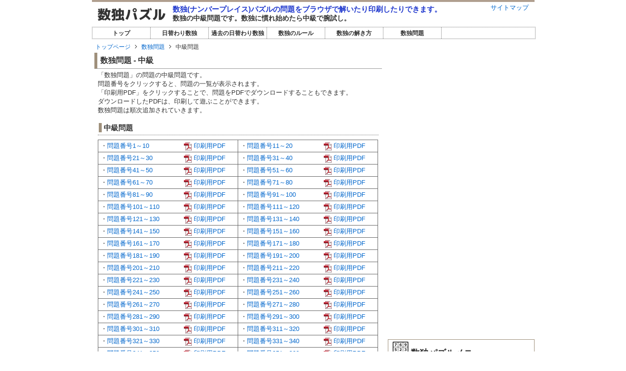

--- FILE ---
content_type: text/html
request_url: https://www.free-sudoku-puzzle.com/puzzles/list_midium
body_size: 100373
content:
<!DOCTYPE html PUBLIC "-//W3C//DTD XHTML 1.0 Transitional//EN" "http://www.w3.org/TR/xhtml1/DTD/xhtml1-transitional.dtd">
<html xmlns="http://www.w3.org/1999/xhtml" xml:lang="ja" lang="ja">
<head>
<meta http-equiv="Content-Type" content="text/html; charset=UTF-8" />
<title>中級｜数独問題｜数独パズル</title>
<meta name="robots" content="index,follow" />
<meta name="robots" content="all" />
<meta name="description" content="数独(ナンバープレイス)パズルの問題をブラウザで解いたり印刷したりできます。" />
<meta name="keywords" content="中級,数独,ナンプレ,パズル,無料,フリー" />
<meta name="copyright" content="https://www.free-sudoku-puzzle.com/" />
<meta http-equiv="Content-Style-Type" content="text/css" />
<meta http-equiv="Content-Script-Type" content="text/javascript" />
<link rel="stylesheet" type="text/css" href="/css/common.css" />
<script type="text/javascript">
var device_type = 'pc';
onload = function() {
	'';
};
</script>
<script type="text/javascript">

  var _gaq = _gaq || [];
  _gaq.push(['_setAccount', 'UA-20871439-40']);
  _gaq.push(['_trackPageview']);

  (function() {
    var ga = document.createElement('script'); ga.type = 'text/javascript'; ga.async = true;
    ga.src = ('https:' == document.location.protocol ? 'https://ssl' : 'http://www') + '.google-analytics.com/ga.js';
    var s = document.getElementsByTagName('script')[0]; s.parentNode.insertBefore(ga, s);
  })();

</script>
<script async src="//pagead2.googlesyndication.com/pagead/js/adsbygoogle.js"></script>
<script>
     (adsbygoogle = window.adsbygoogle || []).push({
          google_ad_client: "ca-pub-1096968304667910",
          enable_page_level_ads: true
     });
</script>
</head>

<body>
<div id="container">
<!--|====================HEADER=====================|-->
<div id="header">
	<div id="logo"><a href="https://www.free-sudoku-puzzle.com/"><img src="/img/logo.jpg" width="145" height="28" alt="数独パズル" /></a></div>
	<div id="sitemap">
		<a href="/sitemaps">サイトマップ</a>
	</div>
	<div id="headline">
		<h1>数独(ナンバープレイス)パズルの問題をブラウザで解いたり印刷したりできます。</h1>
		<h2>数独の中級問題です。数独に慣れ始めたら中級で腕試し。</h2>
	</div>
</div>
<!--|====================/HEADER====================|-->

<!--|====================MENU=======================|-->
<div id="menu" class="clearfix">
	<ul>
		<li><a href="/">トップ</a></li>
		<li><a href="/dailies">日替わり数独</a></li>
		<li><a href="/daily_archives">過去の日替わり数独</a></li>
		<li><a href="/rules">数独のルール</a></li>
		<li><a href="/solutions">数独の解き方</a></li>
		<li><a href="/puzzles">数独問題</a></li>
	</ul>
</div>
<!--|====================/MENU======================|-->
	  
	  
<!--|====================CONTENTS===================|-->
<div id="contents" class="clearfix">

<div id="main">
<!--|====================PANKUZU====================|-->
<div id="pankuzu" class="clearfix">
	<ul>
		<li class="start"><a href="/">トップページ</a></li>
		<li><a href="/puzzles">数独問題</a></li>
		<li>中級問題</li>
	</ul>
</div>
<!--|====================/PANKUZU===================|-->
<h2>数独問題 - 中級</h2>
<div class="main_top">
	<div class="box">
		<p>「数独問題」の問題の中級問題です。</p>
		<p>問題番号をクリックすると、問題の一覧が表示されます。</p>
		<p>「印刷用PDF」をクリックすることで、問題をPDFでダウンロードすることもできます。</p>
		<p>ダウンロードしたPDFは、印刷して遊ぶことができます。</p>
		<p>数独問題は順次追加されていきます。</p>
	</div>
	<div class="box">
		<div class="box_title">
			<h3 class="top_h3">中級問題</h3>
		</div>
		<div class="box_main">
			<div class="box_text">
				<div class="sudoku_list clearfix">
											<div class="sudoku_list_box">
							<div class="list_left">
								・<a href="/puzzles/midium/1/10">問題番号1～10</a>
							</div>
							<div class="list_right">
								<a href="/pdfs/print_pdf/5/1/10"><img src="/img/pdficon_small.png" alt="中級問題 No.1～No.10" width="16" height="16" /> 印刷用PDF</a>
							</div>
						</div>
											<div class="sudoku_list_box">
							<div class="list_left">
								・<a href="/puzzles/midium/11/20">問題番号11～20</a>
							</div>
							<div class="list_right">
								<a href="/pdfs/print_pdf/5/11/20"><img src="/img/pdficon_small.png" alt="中級問題 No.11～No.20" width="16" height="16" /> 印刷用PDF</a>
							</div>
						</div>
											<div class="sudoku_list_box">
							<div class="list_left">
								・<a href="/puzzles/midium/21/30">問題番号21～30</a>
							</div>
							<div class="list_right">
								<a href="/pdfs/print_pdf/5/21/30"><img src="/img/pdficon_small.png" alt="中級問題 No.21～No.30" width="16" height="16" /> 印刷用PDF</a>
							</div>
						</div>
											<div class="sudoku_list_box">
							<div class="list_left">
								・<a href="/puzzles/midium/31/40">問題番号31～40</a>
							</div>
							<div class="list_right">
								<a href="/pdfs/print_pdf/5/31/40"><img src="/img/pdficon_small.png" alt="中級問題 No.31～No.40" width="16" height="16" /> 印刷用PDF</a>
							</div>
						</div>
											<div class="sudoku_list_box">
							<div class="list_left">
								・<a href="/puzzles/midium/41/50">問題番号41～50</a>
							</div>
							<div class="list_right">
								<a href="/pdfs/print_pdf/5/41/50"><img src="/img/pdficon_small.png" alt="中級問題 No.41～No.50" width="16" height="16" /> 印刷用PDF</a>
							</div>
						</div>
											<div class="sudoku_list_box">
							<div class="list_left">
								・<a href="/puzzles/midium/51/60">問題番号51～60</a>
							</div>
							<div class="list_right">
								<a href="/pdfs/print_pdf/5/51/60"><img src="/img/pdficon_small.png" alt="中級問題 No.51～No.60" width="16" height="16" /> 印刷用PDF</a>
							</div>
						</div>
											<div class="sudoku_list_box">
							<div class="list_left">
								・<a href="/puzzles/midium/61/70">問題番号61～70</a>
							</div>
							<div class="list_right">
								<a href="/pdfs/print_pdf/5/61/70"><img src="/img/pdficon_small.png" alt="中級問題 No.61～No.70" width="16" height="16" /> 印刷用PDF</a>
							</div>
						</div>
											<div class="sudoku_list_box">
							<div class="list_left">
								・<a href="/puzzles/midium/71/80">問題番号71～80</a>
							</div>
							<div class="list_right">
								<a href="/pdfs/print_pdf/5/71/80"><img src="/img/pdficon_small.png" alt="中級問題 No.71～No.80" width="16" height="16" /> 印刷用PDF</a>
							</div>
						</div>
											<div class="sudoku_list_box">
							<div class="list_left">
								・<a href="/puzzles/midium/81/90">問題番号81～90</a>
							</div>
							<div class="list_right">
								<a href="/pdfs/print_pdf/5/81/90"><img src="/img/pdficon_small.png" alt="中級問題 No.81～No.90" width="16" height="16" /> 印刷用PDF</a>
							</div>
						</div>
											<div class="sudoku_list_box">
							<div class="list_left">
								・<a href="/puzzles/midium/91/100">問題番号91～100</a>
							</div>
							<div class="list_right">
								<a href="/pdfs/print_pdf/5/91/100"><img src="/img/pdficon_small.png" alt="中級問題 No.91～No.100" width="16" height="16" /> 印刷用PDF</a>
							</div>
						</div>
											<div class="sudoku_list_box">
							<div class="list_left">
								・<a href="/puzzles/midium/101/110">問題番号101～110</a>
							</div>
							<div class="list_right">
								<a href="/pdfs/print_pdf/5/101/110"><img src="/img/pdficon_small.png" alt="中級問題 No.101～No.110" width="16" height="16" /> 印刷用PDF</a>
							</div>
						</div>
											<div class="sudoku_list_box">
							<div class="list_left">
								・<a href="/puzzles/midium/111/120">問題番号111～120</a>
							</div>
							<div class="list_right">
								<a href="/pdfs/print_pdf/5/111/120"><img src="/img/pdficon_small.png" alt="中級問題 No.111～No.120" width="16" height="16" /> 印刷用PDF</a>
							</div>
						</div>
											<div class="sudoku_list_box">
							<div class="list_left">
								・<a href="/puzzles/midium/121/130">問題番号121～130</a>
							</div>
							<div class="list_right">
								<a href="/pdfs/print_pdf/5/121/130"><img src="/img/pdficon_small.png" alt="中級問題 No.121～No.130" width="16" height="16" /> 印刷用PDF</a>
							</div>
						</div>
											<div class="sudoku_list_box">
							<div class="list_left">
								・<a href="/puzzles/midium/131/140">問題番号131～140</a>
							</div>
							<div class="list_right">
								<a href="/pdfs/print_pdf/5/131/140"><img src="/img/pdficon_small.png" alt="中級問題 No.131～No.140" width="16" height="16" /> 印刷用PDF</a>
							</div>
						</div>
											<div class="sudoku_list_box">
							<div class="list_left">
								・<a href="/puzzles/midium/141/150">問題番号141～150</a>
							</div>
							<div class="list_right">
								<a href="/pdfs/print_pdf/5/141/150"><img src="/img/pdficon_small.png" alt="中級問題 No.141～No.150" width="16" height="16" /> 印刷用PDF</a>
							</div>
						</div>
											<div class="sudoku_list_box">
							<div class="list_left">
								・<a href="/puzzles/midium/151/160">問題番号151～160</a>
							</div>
							<div class="list_right">
								<a href="/pdfs/print_pdf/5/151/160"><img src="/img/pdficon_small.png" alt="中級問題 No.151～No.160" width="16" height="16" /> 印刷用PDF</a>
							</div>
						</div>
											<div class="sudoku_list_box">
							<div class="list_left">
								・<a href="/puzzles/midium/161/170">問題番号161～170</a>
							</div>
							<div class="list_right">
								<a href="/pdfs/print_pdf/5/161/170"><img src="/img/pdficon_small.png" alt="中級問題 No.161～No.170" width="16" height="16" /> 印刷用PDF</a>
							</div>
						</div>
											<div class="sudoku_list_box">
							<div class="list_left">
								・<a href="/puzzles/midium/171/180">問題番号171～180</a>
							</div>
							<div class="list_right">
								<a href="/pdfs/print_pdf/5/171/180"><img src="/img/pdficon_small.png" alt="中級問題 No.171～No.180" width="16" height="16" /> 印刷用PDF</a>
							</div>
						</div>
											<div class="sudoku_list_box">
							<div class="list_left">
								・<a href="/puzzles/midium/181/190">問題番号181～190</a>
							</div>
							<div class="list_right">
								<a href="/pdfs/print_pdf/5/181/190"><img src="/img/pdficon_small.png" alt="中級問題 No.181～No.190" width="16" height="16" /> 印刷用PDF</a>
							</div>
						</div>
											<div class="sudoku_list_box">
							<div class="list_left">
								・<a href="/puzzles/midium/191/200">問題番号191～200</a>
							</div>
							<div class="list_right">
								<a href="/pdfs/print_pdf/5/191/200"><img src="/img/pdficon_small.png" alt="中級問題 No.191～No.200" width="16" height="16" /> 印刷用PDF</a>
							</div>
						</div>
											<div class="sudoku_list_box">
							<div class="list_left">
								・<a href="/puzzles/midium/201/210">問題番号201～210</a>
							</div>
							<div class="list_right">
								<a href="/pdfs/print_pdf/5/201/210"><img src="/img/pdficon_small.png" alt="中級問題 No.201～No.210" width="16" height="16" /> 印刷用PDF</a>
							</div>
						</div>
											<div class="sudoku_list_box">
							<div class="list_left">
								・<a href="/puzzles/midium/211/220">問題番号211～220</a>
							</div>
							<div class="list_right">
								<a href="/pdfs/print_pdf/5/211/220"><img src="/img/pdficon_small.png" alt="中級問題 No.211～No.220" width="16" height="16" /> 印刷用PDF</a>
							</div>
						</div>
											<div class="sudoku_list_box">
							<div class="list_left">
								・<a href="/puzzles/midium/221/230">問題番号221～230</a>
							</div>
							<div class="list_right">
								<a href="/pdfs/print_pdf/5/221/230"><img src="/img/pdficon_small.png" alt="中級問題 No.221～No.230" width="16" height="16" /> 印刷用PDF</a>
							</div>
						</div>
											<div class="sudoku_list_box">
							<div class="list_left">
								・<a href="/puzzles/midium/231/240">問題番号231～240</a>
							</div>
							<div class="list_right">
								<a href="/pdfs/print_pdf/5/231/240"><img src="/img/pdficon_small.png" alt="中級問題 No.231～No.240" width="16" height="16" /> 印刷用PDF</a>
							</div>
						</div>
											<div class="sudoku_list_box">
							<div class="list_left">
								・<a href="/puzzles/midium/241/250">問題番号241～250</a>
							</div>
							<div class="list_right">
								<a href="/pdfs/print_pdf/5/241/250"><img src="/img/pdficon_small.png" alt="中級問題 No.241～No.250" width="16" height="16" /> 印刷用PDF</a>
							</div>
						</div>
											<div class="sudoku_list_box">
							<div class="list_left">
								・<a href="/puzzles/midium/251/260">問題番号251～260</a>
							</div>
							<div class="list_right">
								<a href="/pdfs/print_pdf/5/251/260"><img src="/img/pdficon_small.png" alt="中級問題 No.251～No.260" width="16" height="16" /> 印刷用PDF</a>
							</div>
						</div>
											<div class="sudoku_list_box">
							<div class="list_left">
								・<a href="/puzzles/midium/261/270">問題番号261～270</a>
							</div>
							<div class="list_right">
								<a href="/pdfs/print_pdf/5/261/270"><img src="/img/pdficon_small.png" alt="中級問題 No.261～No.270" width="16" height="16" /> 印刷用PDF</a>
							</div>
						</div>
											<div class="sudoku_list_box">
							<div class="list_left">
								・<a href="/puzzles/midium/271/280">問題番号271～280</a>
							</div>
							<div class="list_right">
								<a href="/pdfs/print_pdf/5/271/280"><img src="/img/pdficon_small.png" alt="中級問題 No.271～No.280" width="16" height="16" /> 印刷用PDF</a>
							</div>
						</div>
											<div class="sudoku_list_box">
							<div class="list_left">
								・<a href="/puzzles/midium/281/290">問題番号281～290</a>
							</div>
							<div class="list_right">
								<a href="/pdfs/print_pdf/5/281/290"><img src="/img/pdficon_small.png" alt="中級問題 No.281～No.290" width="16" height="16" /> 印刷用PDF</a>
							</div>
						</div>
											<div class="sudoku_list_box">
							<div class="list_left">
								・<a href="/puzzles/midium/291/300">問題番号291～300</a>
							</div>
							<div class="list_right">
								<a href="/pdfs/print_pdf/5/291/300"><img src="/img/pdficon_small.png" alt="中級問題 No.291～No.300" width="16" height="16" /> 印刷用PDF</a>
							</div>
						</div>
											<div class="sudoku_list_box">
							<div class="list_left">
								・<a href="/puzzles/midium/301/310">問題番号301～310</a>
							</div>
							<div class="list_right">
								<a href="/pdfs/print_pdf/5/301/310"><img src="/img/pdficon_small.png" alt="中級問題 No.301～No.310" width="16" height="16" /> 印刷用PDF</a>
							</div>
						</div>
											<div class="sudoku_list_box">
							<div class="list_left">
								・<a href="/puzzles/midium/311/320">問題番号311～320</a>
							</div>
							<div class="list_right">
								<a href="/pdfs/print_pdf/5/311/320"><img src="/img/pdficon_small.png" alt="中級問題 No.311～No.320" width="16" height="16" /> 印刷用PDF</a>
							</div>
						</div>
											<div class="sudoku_list_box">
							<div class="list_left">
								・<a href="/puzzles/midium/321/330">問題番号321～330</a>
							</div>
							<div class="list_right">
								<a href="/pdfs/print_pdf/5/321/330"><img src="/img/pdficon_small.png" alt="中級問題 No.321～No.330" width="16" height="16" /> 印刷用PDF</a>
							</div>
						</div>
											<div class="sudoku_list_box">
							<div class="list_left">
								・<a href="/puzzles/midium/331/340">問題番号331～340</a>
							</div>
							<div class="list_right">
								<a href="/pdfs/print_pdf/5/331/340"><img src="/img/pdficon_small.png" alt="中級問題 No.331～No.340" width="16" height="16" /> 印刷用PDF</a>
							</div>
						</div>
											<div class="sudoku_list_box">
							<div class="list_left">
								・<a href="/puzzles/midium/341/350">問題番号341～350</a>
							</div>
							<div class="list_right">
								<a href="/pdfs/print_pdf/5/341/350"><img src="/img/pdficon_small.png" alt="中級問題 No.341～No.350" width="16" height="16" /> 印刷用PDF</a>
							</div>
						</div>
											<div class="sudoku_list_box">
							<div class="list_left">
								・<a href="/puzzles/midium/351/360">問題番号351～360</a>
							</div>
							<div class="list_right">
								<a href="/pdfs/print_pdf/5/351/360"><img src="/img/pdficon_small.png" alt="中級問題 No.351～No.360" width="16" height="16" /> 印刷用PDF</a>
							</div>
						</div>
											<div class="sudoku_list_box">
							<div class="list_left">
								・<a href="/puzzles/midium/361/370">問題番号361～370</a>
							</div>
							<div class="list_right">
								<a href="/pdfs/print_pdf/5/361/370"><img src="/img/pdficon_small.png" alt="中級問題 No.361～No.370" width="16" height="16" /> 印刷用PDF</a>
							</div>
						</div>
											<div class="sudoku_list_box">
							<div class="list_left">
								・<a href="/puzzles/midium/371/380">問題番号371～380</a>
							</div>
							<div class="list_right">
								<a href="/pdfs/print_pdf/5/371/380"><img src="/img/pdficon_small.png" alt="中級問題 No.371～No.380" width="16" height="16" /> 印刷用PDF</a>
							</div>
						</div>
											<div class="sudoku_list_box">
							<div class="list_left">
								・<a href="/puzzles/midium/381/390">問題番号381～390</a>
							</div>
							<div class="list_right">
								<a href="/pdfs/print_pdf/5/381/390"><img src="/img/pdficon_small.png" alt="中級問題 No.381～No.390" width="16" height="16" /> 印刷用PDF</a>
							</div>
						</div>
											<div class="sudoku_list_box">
							<div class="list_left">
								・<a href="/puzzles/midium/391/400">問題番号391～400</a>
							</div>
							<div class="list_right">
								<a href="/pdfs/print_pdf/5/391/400"><img src="/img/pdficon_small.png" alt="中級問題 No.391～No.400" width="16" height="16" /> 印刷用PDF</a>
							</div>
						</div>
											<div class="sudoku_list_box">
							<div class="list_left">
								・<a href="/puzzles/midium/401/410">問題番号401～410</a>
							</div>
							<div class="list_right">
								<a href="/pdfs/print_pdf/5/401/410"><img src="/img/pdficon_small.png" alt="中級問題 No.401～No.410" width="16" height="16" /> 印刷用PDF</a>
							</div>
						</div>
											<div class="sudoku_list_box">
							<div class="list_left">
								・<a href="/puzzles/midium/411/420">問題番号411～420</a>
							</div>
							<div class="list_right">
								<a href="/pdfs/print_pdf/5/411/420"><img src="/img/pdficon_small.png" alt="中級問題 No.411～No.420" width="16" height="16" /> 印刷用PDF</a>
							</div>
						</div>
											<div class="sudoku_list_box">
							<div class="list_left">
								・<a href="/puzzles/midium/421/430">問題番号421～430</a>
							</div>
							<div class="list_right">
								<a href="/pdfs/print_pdf/5/421/430"><img src="/img/pdficon_small.png" alt="中級問題 No.421～No.430" width="16" height="16" /> 印刷用PDF</a>
							</div>
						</div>
											<div class="sudoku_list_box">
							<div class="list_left">
								・<a href="/puzzles/midium/431/440">問題番号431～440</a>
							</div>
							<div class="list_right">
								<a href="/pdfs/print_pdf/5/431/440"><img src="/img/pdficon_small.png" alt="中級問題 No.431～No.440" width="16" height="16" /> 印刷用PDF</a>
							</div>
						</div>
											<div class="sudoku_list_box">
							<div class="list_left">
								・<a href="/puzzles/midium/441/450">問題番号441～450</a>
							</div>
							<div class="list_right">
								<a href="/pdfs/print_pdf/5/441/450"><img src="/img/pdficon_small.png" alt="中級問題 No.441～No.450" width="16" height="16" /> 印刷用PDF</a>
							</div>
						</div>
											<div class="sudoku_list_box">
							<div class="list_left">
								・<a href="/puzzles/midium/451/460">問題番号451～460</a>
							</div>
							<div class="list_right">
								<a href="/pdfs/print_pdf/5/451/460"><img src="/img/pdficon_small.png" alt="中級問題 No.451～No.460" width="16" height="16" /> 印刷用PDF</a>
							</div>
						</div>
											<div class="sudoku_list_box">
							<div class="list_left">
								・<a href="/puzzles/midium/461/470">問題番号461～470</a>
							</div>
							<div class="list_right">
								<a href="/pdfs/print_pdf/5/461/470"><img src="/img/pdficon_small.png" alt="中級問題 No.461～No.470" width="16" height="16" /> 印刷用PDF</a>
							</div>
						</div>
											<div class="sudoku_list_box">
							<div class="list_left">
								・<a href="/puzzles/midium/471/480">問題番号471～480</a>
							</div>
							<div class="list_right">
								<a href="/pdfs/print_pdf/5/471/480"><img src="/img/pdficon_small.png" alt="中級問題 No.471～No.480" width="16" height="16" /> 印刷用PDF</a>
							</div>
						</div>
											<div class="sudoku_list_box">
							<div class="list_left">
								・<a href="/puzzles/midium/481/490">問題番号481～490</a>
							</div>
							<div class="list_right">
								<a href="/pdfs/print_pdf/5/481/490"><img src="/img/pdficon_small.png" alt="中級問題 No.481～No.490" width="16" height="16" /> 印刷用PDF</a>
							</div>
						</div>
											<div class="sudoku_list_box">
							<div class="list_left">
								・<a href="/puzzles/midium/491/500">問題番号491～500</a>
							</div>
							<div class="list_right">
								<a href="/pdfs/print_pdf/5/491/500"><img src="/img/pdficon_small.png" alt="中級問題 No.491～No.500" width="16" height="16" /> 印刷用PDF</a>
							</div>
						</div>
											<div class="sudoku_list_box">
							<div class="list_left">
								・<a href="/puzzles/midium/501/510">問題番号501～510</a>
							</div>
							<div class="list_right">
								<a href="/pdfs/print_pdf/5/501/510"><img src="/img/pdficon_small.png" alt="中級問題 No.501～No.510" width="16" height="16" /> 印刷用PDF</a>
							</div>
						</div>
											<div class="sudoku_list_box">
							<div class="list_left">
								・<a href="/puzzles/midium/511/520">問題番号511～520</a>
							</div>
							<div class="list_right">
								<a href="/pdfs/print_pdf/5/511/520"><img src="/img/pdficon_small.png" alt="中級問題 No.511～No.520" width="16" height="16" /> 印刷用PDF</a>
							</div>
						</div>
											<div class="sudoku_list_box">
							<div class="list_left">
								・<a href="/puzzles/midium/521/530">問題番号521～530</a>
							</div>
							<div class="list_right">
								<a href="/pdfs/print_pdf/5/521/530"><img src="/img/pdficon_small.png" alt="中級問題 No.521～No.530" width="16" height="16" /> 印刷用PDF</a>
							</div>
						</div>
											<div class="sudoku_list_box">
							<div class="list_left">
								・<a href="/puzzles/midium/531/540">問題番号531～540</a>
							</div>
							<div class="list_right">
								<a href="/pdfs/print_pdf/5/531/540"><img src="/img/pdficon_small.png" alt="中級問題 No.531～No.540" width="16" height="16" /> 印刷用PDF</a>
							</div>
						</div>
											<div class="sudoku_list_box">
							<div class="list_left">
								・<a href="/puzzles/midium/541/550">問題番号541～550</a>
							</div>
							<div class="list_right">
								<a href="/pdfs/print_pdf/5/541/550"><img src="/img/pdficon_small.png" alt="中級問題 No.541～No.550" width="16" height="16" /> 印刷用PDF</a>
							</div>
						</div>
											<div class="sudoku_list_box">
							<div class="list_left">
								・<a href="/puzzles/midium/551/560">問題番号551～560</a>
							</div>
							<div class="list_right">
								<a href="/pdfs/print_pdf/5/551/560"><img src="/img/pdficon_small.png" alt="中級問題 No.551～No.560" width="16" height="16" /> 印刷用PDF</a>
							</div>
						</div>
											<div class="sudoku_list_box">
							<div class="list_left">
								・<a href="/puzzles/midium/561/570">問題番号561～570</a>
							</div>
							<div class="list_right">
								<a href="/pdfs/print_pdf/5/561/570"><img src="/img/pdficon_small.png" alt="中級問題 No.561～No.570" width="16" height="16" /> 印刷用PDF</a>
							</div>
						</div>
											<div class="sudoku_list_box">
							<div class="list_left">
								・<a href="/puzzles/midium/571/580">問題番号571～580</a>
							</div>
							<div class="list_right">
								<a href="/pdfs/print_pdf/5/571/580"><img src="/img/pdficon_small.png" alt="中級問題 No.571～No.580" width="16" height="16" /> 印刷用PDF</a>
							</div>
						</div>
											<div class="sudoku_list_box">
							<div class="list_left">
								・<a href="/puzzles/midium/581/590">問題番号581～590</a>
							</div>
							<div class="list_right">
								<a href="/pdfs/print_pdf/5/581/590"><img src="/img/pdficon_small.png" alt="中級問題 No.581～No.590" width="16" height="16" /> 印刷用PDF</a>
							</div>
						</div>
											<div class="sudoku_list_box">
							<div class="list_left">
								・<a href="/puzzles/midium/591/600">問題番号591～600</a>
							</div>
							<div class="list_right">
								<a href="/pdfs/print_pdf/5/591/600"><img src="/img/pdficon_small.png" alt="中級問題 No.591～No.600" width="16" height="16" /> 印刷用PDF</a>
							</div>
						</div>
											<div class="sudoku_list_box">
							<div class="list_left">
								・<a href="/puzzles/midium/601/610">問題番号601～610</a>
							</div>
							<div class="list_right">
								<a href="/pdfs/print_pdf/5/601/610"><img src="/img/pdficon_small.png" alt="中級問題 No.601～No.610" width="16" height="16" /> 印刷用PDF</a>
							</div>
						</div>
											<div class="sudoku_list_box">
							<div class="list_left">
								・<a href="/puzzles/midium/611/620">問題番号611～620</a>
							</div>
							<div class="list_right">
								<a href="/pdfs/print_pdf/5/611/620"><img src="/img/pdficon_small.png" alt="中級問題 No.611～No.620" width="16" height="16" /> 印刷用PDF</a>
							</div>
						</div>
											<div class="sudoku_list_box">
							<div class="list_left">
								・<a href="/puzzles/midium/621/630">問題番号621～630</a>
							</div>
							<div class="list_right">
								<a href="/pdfs/print_pdf/5/621/630"><img src="/img/pdficon_small.png" alt="中級問題 No.621～No.630" width="16" height="16" /> 印刷用PDF</a>
							</div>
						</div>
											<div class="sudoku_list_box">
							<div class="list_left">
								・<a href="/puzzles/midium/631/640">問題番号631～640</a>
							</div>
							<div class="list_right">
								<a href="/pdfs/print_pdf/5/631/640"><img src="/img/pdficon_small.png" alt="中級問題 No.631～No.640" width="16" height="16" /> 印刷用PDF</a>
							</div>
						</div>
											<div class="sudoku_list_box">
							<div class="list_left">
								・<a href="/puzzles/midium/641/650">問題番号641～650</a>
							</div>
							<div class="list_right">
								<a href="/pdfs/print_pdf/5/641/650"><img src="/img/pdficon_small.png" alt="中級問題 No.641～No.650" width="16" height="16" /> 印刷用PDF</a>
							</div>
						</div>
											<div class="sudoku_list_box">
							<div class="list_left">
								・<a href="/puzzles/midium/651/660">問題番号651～660</a>
							</div>
							<div class="list_right">
								<a href="/pdfs/print_pdf/5/651/660"><img src="/img/pdficon_small.png" alt="中級問題 No.651～No.660" width="16" height="16" /> 印刷用PDF</a>
							</div>
						</div>
											<div class="sudoku_list_box">
							<div class="list_left">
								・<a href="/puzzles/midium/661/670">問題番号661～670</a>
							</div>
							<div class="list_right">
								<a href="/pdfs/print_pdf/5/661/670"><img src="/img/pdficon_small.png" alt="中級問題 No.661～No.670" width="16" height="16" /> 印刷用PDF</a>
							</div>
						</div>
											<div class="sudoku_list_box">
							<div class="list_left">
								・<a href="/puzzles/midium/671/680">問題番号671～680</a>
							</div>
							<div class="list_right">
								<a href="/pdfs/print_pdf/5/671/680"><img src="/img/pdficon_small.png" alt="中級問題 No.671～No.680" width="16" height="16" /> 印刷用PDF</a>
							</div>
						</div>
											<div class="sudoku_list_box">
							<div class="list_left">
								・<a href="/puzzles/midium/681/690">問題番号681～690</a>
							</div>
							<div class="list_right">
								<a href="/pdfs/print_pdf/5/681/690"><img src="/img/pdficon_small.png" alt="中級問題 No.681～No.690" width="16" height="16" /> 印刷用PDF</a>
							</div>
						</div>
											<div class="sudoku_list_box">
							<div class="list_left">
								・<a href="/puzzles/midium/691/700">問題番号691～700</a>
							</div>
							<div class="list_right">
								<a href="/pdfs/print_pdf/5/691/700"><img src="/img/pdficon_small.png" alt="中級問題 No.691～No.700" width="16" height="16" /> 印刷用PDF</a>
							</div>
						</div>
											<div class="sudoku_list_box">
							<div class="list_left">
								・<a href="/puzzles/midium/701/710">問題番号701～710</a>
							</div>
							<div class="list_right">
								<a href="/pdfs/print_pdf/5/701/710"><img src="/img/pdficon_small.png" alt="中級問題 No.701～No.710" width="16" height="16" /> 印刷用PDF</a>
							</div>
						</div>
											<div class="sudoku_list_box">
							<div class="list_left">
								・<a href="/puzzles/midium/711/720">問題番号711～720</a>
							</div>
							<div class="list_right">
								<a href="/pdfs/print_pdf/5/711/720"><img src="/img/pdficon_small.png" alt="中級問題 No.711～No.720" width="16" height="16" /> 印刷用PDF</a>
							</div>
						</div>
											<div class="sudoku_list_box">
							<div class="list_left">
								・<a href="/puzzles/midium/721/730">問題番号721～730</a>
							</div>
							<div class="list_right">
								<a href="/pdfs/print_pdf/5/721/730"><img src="/img/pdficon_small.png" alt="中級問題 No.721～No.730" width="16" height="16" /> 印刷用PDF</a>
							</div>
						</div>
											<div class="sudoku_list_box">
							<div class="list_left">
								・<a href="/puzzles/midium/731/740">問題番号731～740</a>
							</div>
							<div class="list_right">
								<a href="/pdfs/print_pdf/5/731/740"><img src="/img/pdficon_small.png" alt="中級問題 No.731～No.740" width="16" height="16" /> 印刷用PDF</a>
							</div>
						</div>
											<div class="sudoku_list_box">
							<div class="list_left">
								・<a href="/puzzles/midium/741/750">問題番号741～750</a>
							</div>
							<div class="list_right">
								<a href="/pdfs/print_pdf/5/741/750"><img src="/img/pdficon_small.png" alt="中級問題 No.741～No.750" width="16" height="16" /> 印刷用PDF</a>
							</div>
						</div>
											<div class="sudoku_list_box">
							<div class="list_left">
								・<a href="/puzzles/midium/751/760">問題番号751～760</a>
							</div>
							<div class="list_right">
								<a href="/pdfs/print_pdf/5/751/760"><img src="/img/pdficon_small.png" alt="中級問題 No.751～No.760" width="16" height="16" /> 印刷用PDF</a>
							</div>
						</div>
											<div class="sudoku_list_box">
							<div class="list_left">
								・<a href="/puzzles/midium/761/770">問題番号761～770</a>
							</div>
							<div class="list_right">
								<a href="/pdfs/print_pdf/5/761/770"><img src="/img/pdficon_small.png" alt="中級問題 No.761～No.770" width="16" height="16" /> 印刷用PDF</a>
							</div>
						</div>
											<div class="sudoku_list_box">
							<div class="list_left">
								・<a href="/puzzles/midium/771/780">問題番号771～780</a>
							</div>
							<div class="list_right">
								<a href="/pdfs/print_pdf/5/771/780"><img src="/img/pdficon_small.png" alt="中級問題 No.771～No.780" width="16" height="16" /> 印刷用PDF</a>
							</div>
						</div>
											<div class="sudoku_list_box">
							<div class="list_left">
								・<a href="/puzzles/midium/781/790">問題番号781～790</a>
							</div>
							<div class="list_right">
								<a href="/pdfs/print_pdf/5/781/790"><img src="/img/pdficon_small.png" alt="中級問題 No.781～No.790" width="16" height="16" /> 印刷用PDF</a>
							</div>
						</div>
											<div class="sudoku_list_box">
							<div class="list_left">
								・<a href="/puzzles/midium/791/800">問題番号791～800</a>
							</div>
							<div class="list_right">
								<a href="/pdfs/print_pdf/5/791/800"><img src="/img/pdficon_small.png" alt="中級問題 No.791～No.800" width="16" height="16" /> 印刷用PDF</a>
							</div>
						</div>
											<div class="sudoku_list_box">
							<div class="list_left">
								・<a href="/puzzles/midium/801/810">問題番号801～810</a>
							</div>
							<div class="list_right">
								<a href="/pdfs/print_pdf/5/801/810"><img src="/img/pdficon_small.png" alt="中級問題 No.801～No.810" width="16" height="16" /> 印刷用PDF</a>
							</div>
						</div>
											<div class="sudoku_list_box">
							<div class="list_left">
								・<a href="/puzzles/midium/811/820">問題番号811～820</a>
							</div>
							<div class="list_right">
								<a href="/pdfs/print_pdf/5/811/820"><img src="/img/pdficon_small.png" alt="中級問題 No.811～No.820" width="16" height="16" /> 印刷用PDF</a>
							</div>
						</div>
											<div class="sudoku_list_box">
							<div class="list_left">
								・<a href="/puzzles/midium/821/830">問題番号821～830</a>
							</div>
							<div class="list_right">
								<a href="/pdfs/print_pdf/5/821/830"><img src="/img/pdficon_small.png" alt="中級問題 No.821～No.830" width="16" height="16" /> 印刷用PDF</a>
							</div>
						</div>
											<div class="sudoku_list_box">
							<div class="list_left">
								・<a href="/puzzles/midium/831/840">問題番号831～840</a>
							</div>
							<div class="list_right">
								<a href="/pdfs/print_pdf/5/831/840"><img src="/img/pdficon_small.png" alt="中級問題 No.831～No.840" width="16" height="16" /> 印刷用PDF</a>
							</div>
						</div>
											<div class="sudoku_list_box">
							<div class="list_left">
								・<a href="/puzzles/midium/841/850">問題番号841～850</a>
							</div>
							<div class="list_right">
								<a href="/pdfs/print_pdf/5/841/850"><img src="/img/pdficon_small.png" alt="中級問題 No.841～No.850" width="16" height="16" /> 印刷用PDF</a>
							</div>
						</div>
											<div class="sudoku_list_box">
							<div class="list_left">
								・<a href="/puzzles/midium/851/860">問題番号851～860</a>
							</div>
							<div class="list_right">
								<a href="/pdfs/print_pdf/5/851/860"><img src="/img/pdficon_small.png" alt="中級問題 No.851～No.860" width="16" height="16" /> 印刷用PDF</a>
							</div>
						</div>
											<div class="sudoku_list_box">
							<div class="list_left">
								・<a href="/puzzles/midium/861/870">問題番号861～870</a>
							</div>
							<div class="list_right">
								<a href="/pdfs/print_pdf/5/861/870"><img src="/img/pdficon_small.png" alt="中級問題 No.861～No.870" width="16" height="16" /> 印刷用PDF</a>
							</div>
						</div>
											<div class="sudoku_list_box">
							<div class="list_left">
								・<a href="/puzzles/midium/871/880">問題番号871～880</a>
							</div>
							<div class="list_right">
								<a href="/pdfs/print_pdf/5/871/880"><img src="/img/pdficon_small.png" alt="中級問題 No.871～No.880" width="16" height="16" /> 印刷用PDF</a>
							</div>
						</div>
											<div class="sudoku_list_box">
							<div class="list_left">
								・<a href="/puzzles/midium/881/890">問題番号881～890</a>
							</div>
							<div class="list_right">
								<a href="/pdfs/print_pdf/5/881/890"><img src="/img/pdficon_small.png" alt="中級問題 No.881～No.890" width="16" height="16" /> 印刷用PDF</a>
							</div>
						</div>
											<div class="sudoku_list_box">
							<div class="list_left">
								・<a href="/puzzles/midium/891/900">問題番号891～900</a>
							</div>
							<div class="list_right">
								<a href="/pdfs/print_pdf/5/891/900"><img src="/img/pdficon_small.png" alt="中級問題 No.891～No.900" width="16" height="16" /> 印刷用PDF</a>
							</div>
						</div>
											<div class="sudoku_list_box">
							<div class="list_left">
								・<a href="/puzzles/midium/901/910">問題番号901～910</a>
							</div>
							<div class="list_right">
								<a href="/pdfs/print_pdf/5/901/910"><img src="/img/pdficon_small.png" alt="中級問題 No.901～No.910" width="16" height="16" /> 印刷用PDF</a>
							</div>
						</div>
											<div class="sudoku_list_box">
							<div class="list_left">
								・<a href="/puzzles/midium/911/920">問題番号911～920</a>
							</div>
							<div class="list_right">
								<a href="/pdfs/print_pdf/5/911/920"><img src="/img/pdficon_small.png" alt="中級問題 No.911～No.920" width="16" height="16" /> 印刷用PDF</a>
							</div>
						</div>
											<div class="sudoku_list_box">
							<div class="list_left">
								・<a href="/puzzles/midium/921/930">問題番号921～930</a>
							</div>
							<div class="list_right">
								<a href="/pdfs/print_pdf/5/921/930"><img src="/img/pdficon_small.png" alt="中級問題 No.921～No.930" width="16" height="16" /> 印刷用PDF</a>
							</div>
						</div>
											<div class="sudoku_list_box">
							<div class="list_left">
								・<a href="/puzzles/midium/931/940">問題番号931～940</a>
							</div>
							<div class="list_right">
								<a href="/pdfs/print_pdf/5/931/940"><img src="/img/pdficon_small.png" alt="中級問題 No.931～No.940" width="16" height="16" /> 印刷用PDF</a>
							</div>
						</div>
											<div class="sudoku_list_box">
							<div class="list_left">
								・<a href="/puzzles/midium/941/950">問題番号941～950</a>
							</div>
							<div class="list_right">
								<a href="/pdfs/print_pdf/5/941/950"><img src="/img/pdficon_small.png" alt="中級問題 No.941～No.950" width="16" height="16" /> 印刷用PDF</a>
							</div>
						</div>
											<div class="sudoku_list_box">
							<div class="list_left">
								・<a href="/puzzles/midium/951/960">問題番号951～960</a>
							</div>
							<div class="list_right">
								<a href="/pdfs/print_pdf/5/951/960"><img src="/img/pdficon_small.png" alt="中級問題 No.951～No.960" width="16" height="16" /> 印刷用PDF</a>
							</div>
						</div>
											<div class="sudoku_list_box">
							<div class="list_left">
								・<a href="/puzzles/midium/961/970">問題番号961～970</a>
							</div>
							<div class="list_right">
								<a href="/pdfs/print_pdf/5/961/970"><img src="/img/pdficon_small.png" alt="中級問題 No.961～No.970" width="16" height="16" /> 印刷用PDF</a>
							</div>
						</div>
											<div class="sudoku_list_box">
							<div class="list_left">
								・<a href="/puzzles/midium/971/980">問題番号971～980</a>
							</div>
							<div class="list_right">
								<a href="/pdfs/print_pdf/5/971/980"><img src="/img/pdficon_small.png" alt="中級問題 No.971～No.980" width="16" height="16" /> 印刷用PDF</a>
							</div>
						</div>
											<div class="sudoku_list_box">
							<div class="list_left">
								・<a href="/puzzles/midium/981/990">問題番号981～990</a>
							</div>
							<div class="list_right">
								<a href="/pdfs/print_pdf/5/981/990"><img src="/img/pdficon_small.png" alt="中級問題 No.981～No.990" width="16" height="16" /> 印刷用PDF</a>
							</div>
						</div>
											<div class="sudoku_list_box">
							<div class="list_left">
								・<a href="/puzzles/midium/991/1000">問題番号991～1000</a>
							</div>
							<div class="list_right">
								<a href="/pdfs/print_pdf/5/991/1000"><img src="/img/pdficon_small.png" alt="中級問題 No.991～No.1000" width="16" height="16" /> 印刷用PDF</a>
							</div>
						</div>
											<div class="sudoku_list_box">
							<div class="list_left">
								・<a href="/puzzles/midium/1001/1010">問題番号1001～1010</a>
							</div>
							<div class="list_right">
								<a href="/pdfs/print_pdf/5/1001/1010"><img src="/img/pdficon_small.png" alt="中級問題 No.1001～No.1010" width="16" height="16" /> 印刷用PDF</a>
							</div>
						</div>
											<div class="sudoku_list_box">
							<div class="list_left">
								・<a href="/puzzles/midium/1011/1020">問題番号1011～1020</a>
							</div>
							<div class="list_right">
								<a href="/pdfs/print_pdf/5/1011/1020"><img src="/img/pdficon_small.png" alt="中級問題 No.1011～No.1020" width="16" height="16" /> 印刷用PDF</a>
							</div>
						</div>
											<div class="sudoku_list_box">
							<div class="list_left">
								・<a href="/puzzles/midium/1021/1030">問題番号1021～1030</a>
							</div>
							<div class="list_right">
								<a href="/pdfs/print_pdf/5/1021/1030"><img src="/img/pdficon_small.png" alt="中級問題 No.1021～No.1030" width="16" height="16" /> 印刷用PDF</a>
							</div>
						</div>
											<div class="sudoku_list_box">
							<div class="list_left">
								・<a href="/puzzles/midium/1031/1040">問題番号1031～1040</a>
							</div>
							<div class="list_right">
								<a href="/pdfs/print_pdf/5/1031/1040"><img src="/img/pdficon_small.png" alt="中級問題 No.1031～No.1040" width="16" height="16" /> 印刷用PDF</a>
							</div>
						</div>
											<div class="sudoku_list_box">
							<div class="list_left">
								・<a href="/puzzles/midium/1041/1050">問題番号1041～1050</a>
							</div>
							<div class="list_right">
								<a href="/pdfs/print_pdf/5/1041/1050"><img src="/img/pdficon_small.png" alt="中級問題 No.1041～No.1050" width="16" height="16" /> 印刷用PDF</a>
							</div>
						</div>
											<div class="sudoku_list_box">
							<div class="list_left">
								・<a href="/puzzles/midium/1051/1060">問題番号1051～1060</a>
							</div>
							<div class="list_right">
								<a href="/pdfs/print_pdf/5/1051/1060"><img src="/img/pdficon_small.png" alt="中級問題 No.1051～No.1060" width="16" height="16" /> 印刷用PDF</a>
							</div>
						</div>
											<div class="sudoku_list_box">
							<div class="list_left">
								・<a href="/puzzles/midium/1061/1070">問題番号1061～1070</a>
							</div>
							<div class="list_right">
								<a href="/pdfs/print_pdf/5/1061/1070"><img src="/img/pdficon_small.png" alt="中級問題 No.1061～No.1070" width="16" height="16" /> 印刷用PDF</a>
							</div>
						</div>
											<div class="sudoku_list_box">
							<div class="list_left">
								・<a href="/puzzles/midium/1071/1080">問題番号1071～1080</a>
							</div>
							<div class="list_right">
								<a href="/pdfs/print_pdf/5/1071/1080"><img src="/img/pdficon_small.png" alt="中級問題 No.1071～No.1080" width="16" height="16" /> 印刷用PDF</a>
							</div>
						</div>
											<div class="sudoku_list_box">
							<div class="list_left">
								・<a href="/puzzles/midium/1081/1090">問題番号1081～1090</a>
							</div>
							<div class="list_right">
								<a href="/pdfs/print_pdf/5/1081/1090"><img src="/img/pdficon_small.png" alt="中級問題 No.1081～No.1090" width="16" height="16" /> 印刷用PDF</a>
							</div>
						</div>
											<div class="sudoku_list_box">
							<div class="list_left">
								・<a href="/puzzles/midium/1091/1100">問題番号1091～1100</a>
							</div>
							<div class="list_right">
								<a href="/pdfs/print_pdf/5/1091/1100"><img src="/img/pdficon_small.png" alt="中級問題 No.1091～No.1100" width="16" height="16" /> 印刷用PDF</a>
							</div>
						</div>
											<div class="sudoku_list_box">
							<div class="list_left">
								・<a href="/puzzles/midium/1101/1110">問題番号1101～1110</a>
							</div>
							<div class="list_right">
								<a href="/pdfs/print_pdf/5/1101/1110"><img src="/img/pdficon_small.png" alt="中級問題 No.1101～No.1110" width="16" height="16" /> 印刷用PDF</a>
							</div>
						</div>
											<div class="sudoku_list_box">
							<div class="list_left">
								・<a href="/puzzles/midium/1111/1120">問題番号1111～1120</a>
							</div>
							<div class="list_right">
								<a href="/pdfs/print_pdf/5/1111/1120"><img src="/img/pdficon_small.png" alt="中級問題 No.1111～No.1120" width="16" height="16" /> 印刷用PDF</a>
							</div>
						</div>
											<div class="sudoku_list_box">
							<div class="list_left">
								・<a href="/puzzles/midium/1121/1130">問題番号1121～1130</a>
							</div>
							<div class="list_right">
								<a href="/pdfs/print_pdf/5/1121/1130"><img src="/img/pdficon_small.png" alt="中級問題 No.1121～No.1130" width="16" height="16" /> 印刷用PDF</a>
							</div>
						</div>
											<div class="sudoku_list_box">
							<div class="list_left">
								・<a href="/puzzles/midium/1131/1140">問題番号1131～1140</a>
							</div>
							<div class="list_right">
								<a href="/pdfs/print_pdf/5/1131/1140"><img src="/img/pdficon_small.png" alt="中級問題 No.1131～No.1140" width="16" height="16" /> 印刷用PDF</a>
							</div>
						</div>
											<div class="sudoku_list_box">
							<div class="list_left">
								・<a href="/puzzles/midium/1141/1150">問題番号1141～1150</a>
							</div>
							<div class="list_right">
								<a href="/pdfs/print_pdf/5/1141/1150"><img src="/img/pdficon_small.png" alt="中級問題 No.1141～No.1150" width="16" height="16" /> 印刷用PDF</a>
							</div>
						</div>
											<div class="sudoku_list_box">
							<div class="list_left">
								・<a href="/puzzles/midium/1151/1160">問題番号1151～1160</a>
							</div>
							<div class="list_right">
								<a href="/pdfs/print_pdf/5/1151/1160"><img src="/img/pdficon_small.png" alt="中級問題 No.1151～No.1160" width="16" height="16" /> 印刷用PDF</a>
							</div>
						</div>
											<div class="sudoku_list_box">
							<div class="list_left">
								・<a href="/puzzles/midium/1161/1170">問題番号1161～1170</a>
							</div>
							<div class="list_right">
								<a href="/pdfs/print_pdf/5/1161/1170"><img src="/img/pdficon_small.png" alt="中級問題 No.1161～No.1170" width="16" height="16" /> 印刷用PDF</a>
							</div>
						</div>
											<div class="sudoku_list_box">
							<div class="list_left">
								・<a href="/puzzles/midium/1171/1180">問題番号1171～1180</a>
							</div>
							<div class="list_right">
								<a href="/pdfs/print_pdf/5/1171/1180"><img src="/img/pdficon_small.png" alt="中級問題 No.1171～No.1180" width="16" height="16" /> 印刷用PDF</a>
							</div>
						</div>
											<div class="sudoku_list_box">
							<div class="list_left">
								・<a href="/puzzles/midium/1181/1190">問題番号1181～1190</a>
							</div>
							<div class="list_right">
								<a href="/pdfs/print_pdf/5/1181/1190"><img src="/img/pdficon_small.png" alt="中級問題 No.1181～No.1190" width="16" height="16" /> 印刷用PDF</a>
							</div>
						</div>
											<div class="sudoku_list_box">
							<div class="list_left">
								・<a href="/puzzles/midium/1191/1200">問題番号1191～1200</a>
							</div>
							<div class="list_right">
								<a href="/pdfs/print_pdf/5/1191/1200"><img src="/img/pdficon_small.png" alt="中級問題 No.1191～No.1200" width="16" height="16" /> 印刷用PDF</a>
							</div>
						</div>
											<div class="sudoku_list_box">
							<div class="list_left">
								・<a href="/puzzles/midium/1201/1210">問題番号1201～1210</a>
							</div>
							<div class="list_right">
								<a href="/pdfs/print_pdf/5/1201/1210"><img src="/img/pdficon_small.png" alt="中級問題 No.1201～No.1210" width="16" height="16" /> 印刷用PDF</a>
							</div>
						</div>
											<div class="sudoku_list_box">
							<div class="list_left">
								・<a href="/puzzles/midium/1211/1220">問題番号1211～1220</a>
							</div>
							<div class="list_right">
								<a href="/pdfs/print_pdf/5/1211/1220"><img src="/img/pdficon_small.png" alt="中級問題 No.1211～No.1220" width="16" height="16" /> 印刷用PDF</a>
							</div>
						</div>
											<div class="sudoku_list_box">
							<div class="list_left">
								・<a href="/puzzles/midium/1221/1230">問題番号1221～1230</a>
							</div>
							<div class="list_right">
								<a href="/pdfs/print_pdf/5/1221/1230"><img src="/img/pdficon_small.png" alt="中級問題 No.1221～No.1230" width="16" height="16" /> 印刷用PDF</a>
							</div>
						</div>
											<div class="sudoku_list_box">
							<div class="list_left">
								・<a href="/puzzles/midium/1231/1240">問題番号1231～1240</a>
							</div>
							<div class="list_right">
								<a href="/pdfs/print_pdf/5/1231/1240"><img src="/img/pdficon_small.png" alt="中級問題 No.1231～No.1240" width="16" height="16" /> 印刷用PDF</a>
							</div>
						</div>
											<div class="sudoku_list_box">
							<div class="list_left">
								・<a href="/puzzles/midium/1241/1250">問題番号1241～1250</a>
							</div>
							<div class="list_right">
								<a href="/pdfs/print_pdf/5/1241/1250"><img src="/img/pdficon_small.png" alt="中級問題 No.1241～No.1250" width="16" height="16" /> 印刷用PDF</a>
							</div>
						</div>
											<div class="sudoku_list_box">
							<div class="list_left">
								・<a href="/puzzles/midium/1251/1260">問題番号1251～1260</a>
							</div>
							<div class="list_right">
								<a href="/pdfs/print_pdf/5/1251/1260"><img src="/img/pdficon_small.png" alt="中級問題 No.1251～No.1260" width="16" height="16" /> 印刷用PDF</a>
							</div>
						</div>
											<div class="sudoku_list_box">
							<div class="list_left">
								・<a href="/puzzles/midium/1261/1270">問題番号1261～1270</a>
							</div>
							<div class="list_right">
								<a href="/pdfs/print_pdf/5/1261/1270"><img src="/img/pdficon_small.png" alt="中級問題 No.1261～No.1270" width="16" height="16" /> 印刷用PDF</a>
							</div>
						</div>
											<div class="sudoku_list_box">
							<div class="list_left">
								・<a href="/puzzles/midium/1271/1280">問題番号1271～1280</a>
							</div>
							<div class="list_right">
								<a href="/pdfs/print_pdf/5/1271/1280"><img src="/img/pdficon_small.png" alt="中級問題 No.1271～No.1280" width="16" height="16" /> 印刷用PDF</a>
							</div>
						</div>
											<div class="sudoku_list_box">
							<div class="list_left">
								・<a href="/puzzles/midium/1281/1290">問題番号1281～1290</a>
							</div>
							<div class="list_right">
								<a href="/pdfs/print_pdf/5/1281/1290"><img src="/img/pdficon_small.png" alt="中級問題 No.1281～No.1290" width="16" height="16" /> 印刷用PDF</a>
							</div>
						</div>
											<div class="sudoku_list_box">
							<div class="list_left">
								・<a href="/puzzles/midium/1291/1300">問題番号1291～1300</a>
							</div>
							<div class="list_right">
								<a href="/pdfs/print_pdf/5/1291/1300"><img src="/img/pdficon_small.png" alt="中級問題 No.1291～No.1300" width="16" height="16" /> 印刷用PDF</a>
							</div>
						</div>
											<div class="sudoku_list_box">
							<div class="list_left">
								・<a href="/puzzles/midium/1301/1310">問題番号1301～1310</a>
							</div>
							<div class="list_right">
								<a href="/pdfs/print_pdf/5/1301/1310"><img src="/img/pdficon_small.png" alt="中級問題 No.1301～No.1310" width="16" height="16" /> 印刷用PDF</a>
							</div>
						</div>
											<div class="sudoku_list_box">
							<div class="list_left">
								・<a href="/puzzles/midium/1311/1320">問題番号1311～1320</a>
							</div>
							<div class="list_right">
								<a href="/pdfs/print_pdf/5/1311/1320"><img src="/img/pdficon_small.png" alt="中級問題 No.1311～No.1320" width="16" height="16" /> 印刷用PDF</a>
							</div>
						</div>
											<div class="sudoku_list_box">
							<div class="list_left">
								・<a href="/puzzles/midium/1321/1330">問題番号1321～1330</a>
							</div>
							<div class="list_right">
								<a href="/pdfs/print_pdf/5/1321/1330"><img src="/img/pdficon_small.png" alt="中級問題 No.1321～No.1330" width="16" height="16" /> 印刷用PDF</a>
							</div>
						</div>
											<div class="sudoku_list_box">
							<div class="list_left">
								・<a href="/puzzles/midium/1331/1340">問題番号1331～1340</a>
							</div>
							<div class="list_right">
								<a href="/pdfs/print_pdf/5/1331/1340"><img src="/img/pdficon_small.png" alt="中級問題 No.1331～No.1340" width="16" height="16" /> 印刷用PDF</a>
							</div>
						</div>
											<div class="sudoku_list_box">
							<div class="list_left">
								・<a href="/puzzles/midium/1341/1350">問題番号1341～1350</a>
							</div>
							<div class="list_right">
								<a href="/pdfs/print_pdf/5/1341/1350"><img src="/img/pdficon_small.png" alt="中級問題 No.1341～No.1350" width="16" height="16" /> 印刷用PDF</a>
							</div>
						</div>
											<div class="sudoku_list_box">
							<div class="list_left">
								・<a href="/puzzles/midium/1351/1360">問題番号1351～1360</a>
							</div>
							<div class="list_right">
								<a href="/pdfs/print_pdf/5/1351/1360"><img src="/img/pdficon_small.png" alt="中級問題 No.1351～No.1360" width="16" height="16" /> 印刷用PDF</a>
							</div>
						</div>
											<div class="sudoku_list_box">
							<div class="list_left">
								・<a href="/puzzles/midium/1361/1370">問題番号1361～1370</a>
							</div>
							<div class="list_right">
								<a href="/pdfs/print_pdf/5/1361/1370"><img src="/img/pdficon_small.png" alt="中級問題 No.1361～No.1370" width="16" height="16" /> 印刷用PDF</a>
							</div>
						</div>
											<div class="sudoku_list_box">
							<div class="list_left">
								・<a href="/puzzles/midium/1371/1380">問題番号1371～1380</a>
							</div>
							<div class="list_right">
								<a href="/pdfs/print_pdf/5/1371/1380"><img src="/img/pdficon_small.png" alt="中級問題 No.1371～No.1380" width="16" height="16" /> 印刷用PDF</a>
							</div>
						</div>
											<div class="sudoku_list_box">
							<div class="list_left">
								・<a href="/puzzles/midium/1381/1390">問題番号1381～1390</a>
							</div>
							<div class="list_right">
								<a href="/pdfs/print_pdf/5/1381/1390"><img src="/img/pdficon_small.png" alt="中級問題 No.1381～No.1390" width="16" height="16" /> 印刷用PDF</a>
							</div>
						</div>
											<div class="sudoku_list_box">
							<div class="list_left">
								・<a href="/puzzles/midium/1391/1400">問題番号1391～1400</a>
							</div>
							<div class="list_right">
								<a href="/pdfs/print_pdf/5/1391/1400"><img src="/img/pdficon_small.png" alt="中級問題 No.1391～No.1400" width="16" height="16" /> 印刷用PDF</a>
							</div>
						</div>
											<div class="sudoku_list_box">
							<div class="list_left">
								・<a href="/puzzles/midium/1401/1410">問題番号1401～1410</a>
							</div>
							<div class="list_right">
								<a href="/pdfs/print_pdf/5/1401/1410"><img src="/img/pdficon_small.png" alt="中級問題 No.1401～No.1410" width="16" height="16" /> 印刷用PDF</a>
							</div>
						</div>
											<div class="sudoku_list_box">
							<div class="list_left">
								・<a href="/puzzles/midium/1411/1420">問題番号1411～1420</a>
							</div>
							<div class="list_right">
								<a href="/pdfs/print_pdf/5/1411/1420"><img src="/img/pdficon_small.png" alt="中級問題 No.1411～No.1420" width="16" height="16" /> 印刷用PDF</a>
							</div>
						</div>
											<div class="sudoku_list_box">
							<div class="list_left">
								・<a href="/puzzles/midium/1421/1430">問題番号1421～1430</a>
							</div>
							<div class="list_right">
								<a href="/pdfs/print_pdf/5/1421/1430"><img src="/img/pdficon_small.png" alt="中級問題 No.1421～No.1430" width="16" height="16" /> 印刷用PDF</a>
							</div>
						</div>
											<div class="sudoku_list_box">
							<div class="list_left">
								・<a href="/puzzles/midium/1431/1440">問題番号1431～1440</a>
							</div>
							<div class="list_right">
								<a href="/pdfs/print_pdf/5/1431/1440"><img src="/img/pdficon_small.png" alt="中級問題 No.1431～No.1440" width="16" height="16" /> 印刷用PDF</a>
							</div>
						</div>
											<div class="sudoku_list_box">
							<div class="list_left">
								・<a href="/puzzles/midium/1441/1450">問題番号1441～1450</a>
							</div>
							<div class="list_right">
								<a href="/pdfs/print_pdf/5/1441/1450"><img src="/img/pdficon_small.png" alt="中級問題 No.1441～No.1450" width="16" height="16" /> 印刷用PDF</a>
							</div>
						</div>
											<div class="sudoku_list_box">
							<div class="list_left">
								・<a href="/puzzles/midium/1451/1460">問題番号1451～1460</a>
							</div>
							<div class="list_right">
								<a href="/pdfs/print_pdf/5/1451/1460"><img src="/img/pdficon_small.png" alt="中級問題 No.1451～No.1460" width="16" height="16" /> 印刷用PDF</a>
							</div>
						</div>
											<div class="sudoku_list_box">
							<div class="list_left">
								・<a href="/puzzles/midium/1461/1470">問題番号1461～1470</a>
							</div>
							<div class="list_right">
								<a href="/pdfs/print_pdf/5/1461/1470"><img src="/img/pdficon_small.png" alt="中級問題 No.1461～No.1470" width="16" height="16" /> 印刷用PDF</a>
							</div>
						</div>
											<div class="sudoku_list_box">
							<div class="list_left">
								・<a href="/puzzles/midium/1471/1480">問題番号1471～1480</a>
							</div>
							<div class="list_right">
								<a href="/pdfs/print_pdf/5/1471/1480"><img src="/img/pdficon_small.png" alt="中級問題 No.1471～No.1480" width="16" height="16" /> 印刷用PDF</a>
							</div>
						</div>
											<div class="sudoku_list_box">
							<div class="list_left">
								・<a href="/puzzles/midium/1481/1490">問題番号1481～1490</a>
							</div>
							<div class="list_right">
								<a href="/pdfs/print_pdf/5/1481/1490"><img src="/img/pdficon_small.png" alt="中級問題 No.1481～No.1490" width="16" height="16" /> 印刷用PDF</a>
							</div>
						</div>
											<div class="sudoku_list_box">
							<div class="list_left">
								・<a href="/puzzles/midium/1491/1500">問題番号1491～1500</a>
							</div>
							<div class="list_right">
								<a href="/pdfs/print_pdf/5/1491/1500"><img src="/img/pdficon_small.png" alt="中級問題 No.1491～No.1500" width="16" height="16" /> 印刷用PDF</a>
							</div>
						</div>
											<div class="sudoku_list_box">
							<div class="list_left">
								・<a href="/puzzles/midium/1501/1510">問題番号1501～1510</a>
							</div>
							<div class="list_right">
								<a href="/pdfs/print_pdf/5/1501/1510"><img src="/img/pdficon_small.png" alt="中級問題 No.1501～No.1510" width="16" height="16" /> 印刷用PDF</a>
							</div>
						</div>
											<div class="sudoku_list_box">
							<div class="list_left">
								・<a href="/puzzles/midium/1511/1520">問題番号1511～1520</a>
							</div>
							<div class="list_right">
								<a href="/pdfs/print_pdf/5/1511/1520"><img src="/img/pdficon_small.png" alt="中級問題 No.1511～No.1520" width="16" height="16" /> 印刷用PDF</a>
							</div>
						</div>
											<div class="sudoku_list_box">
							<div class="list_left">
								・<a href="/puzzles/midium/1521/1530">問題番号1521～1530</a>
							</div>
							<div class="list_right">
								<a href="/pdfs/print_pdf/5/1521/1530"><img src="/img/pdficon_small.png" alt="中級問題 No.1521～No.1530" width="16" height="16" /> 印刷用PDF</a>
							</div>
						</div>
											<div class="sudoku_list_box">
							<div class="list_left">
								・<a href="/puzzles/midium/1531/1540">問題番号1531～1540</a>
							</div>
							<div class="list_right">
								<a href="/pdfs/print_pdf/5/1531/1540"><img src="/img/pdficon_small.png" alt="中級問題 No.1531～No.1540" width="16" height="16" /> 印刷用PDF</a>
							</div>
						</div>
											<div class="sudoku_list_box">
							<div class="list_left">
								・<a href="/puzzles/midium/1541/1550">問題番号1541～1550</a>
							</div>
							<div class="list_right">
								<a href="/pdfs/print_pdf/5/1541/1550"><img src="/img/pdficon_small.png" alt="中級問題 No.1541～No.1550" width="16" height="16" /> 印刷用PDF</a>
							</div>
						</div>
											<div class="sudoku_list_box">
							<div class="list_left">
								・<a href="/puzzles/midium/1551/1560">問題番号1551～1560</a>
							</div>
							<div class="list_right">
								<a href="/pdfs/print_pdf/5/1551/1560"><img src="/img/pdficon_small.png" alt="中級問題 No.1551～No.1560" width="16" height="16" /> 印刷用PDF</a>
							</div>
						</div>
											<div class="sudoku_list_box">
							<div class="list_left">
								・<a href="/puzzles/midium/1561/1570">問題番号1561～1570</a>
							</div>
							<div class="list_right">
								<a href="/pdfs/print_pdf/5/1561/1570"><img src="/img/pdficon_small.png" alt="中級問題 No.1561～No.1570" width="16" height="16" /> 印刷用PDF</a>
							</div>
						</div>
											<div class="sudoku_list_box">
							<div class="list_left">
								・<a href="/puzzles/midium/1571/1580">問題番号1571～1580</a>
							</div>
							<div class="list_right">
								<a href="/pdfs/print_pdf/5/1571/1580"><img src="/img/pdficon_small.png" alt="中級問題 No.1571～No.1580" width="16" height="16" /> 印刷用PDF</a>
							</div>
						</div>
											<div class="sudoku_list_box">
							<div class="list_left">
								・<a href="/puzzles/midium/1581/1590">問題番号1581～1590</a>
							</div>
							<div class="list_right">
								<a href="/pdfs/print_pdf/5/1581/1590"><img src="/img/pdficon_small.png" alt="中級問題 No.1581～No.1590" width="16" height="16" /> 印刷用PDF</a>
							</div>
						</div>
											<div class="sudoku_list_box">
							<div class="list_left">
								・<a href="/puzzles/midium/1591/1600">問題番号1591～1600</a>
							</div>
							<div class="list_right">
								<a href="/pdfs/print_pdf/5/1591/1600"><img src="/img/pdficon_small.png" alt="中級問題 No.1591～No.1600" width="16" height="16" /> 印刷用PDF</a>
							</div>
						</div>
											<div class="sudoku_list_box">
							<div class="list_left">
								・<a href="/puzzles/midium/1601/1610">問題番号1601～1610</a>
							</div>
							<div class="list_right">
								<a href="/pdfs/print_pdf/5/1601/1610"><img src="/img/pdficon_small.png" alt="中級問題 No.1601～No.1610" width="16" height="16" /> 印刷用PDF</a>
							</div>
						</div>
											<div class="sudoku_list_box">
							<div class="list_left">
								・<a href="/puzzles/midium/1611/1620">問題番号1611～1620</a>
							</div>
							<div class="list_right">
								<a href="/pdfs/print_pdf/5/1611/1620"><img src="/img/pdficon_small.png" alt="中級問題 No.1611～No.1620" width="16" height="16" /> 印刷用PDF</a>
							</div>
						</div>
											<div class="sudoku_list_box">
							<div class="list_left">
								・<a href="/puzzles/midium/1621/1630">問題番号1621～1630</a>
							</div>
							<div class="list_right">
								<a href="/pdfs/print_pdf/5/1621/1630"><img src="/img/pdficon_small.png" alt="中級問題 No.1621～No.1630" width="16" height="16" /> 印刷用PDF</a>
							</div>
						</div>
											<div class="sudoku_list_box">
							<div class="list_left">
								・<a href="/puzzles/midium/1631/1640">問題番号1631～1640</a>
							</div>
							<div class="list_right">
								<a href="/pdfs/print_pdf/5/1631/1640"><img src="/img/pdficon_small.png" alt="中級問題 No.1631～No.1640" width="16" height="16" /> 印刷用PDF</a>
							</div>
						</div>
											<div class="sudoku_list_box">
							<div class="list_left">
								・<a href="/puzzles/midium/1641/1650">問題番号1641～1650</a>
							</div>
							<div class="list_right">
								<a href="/pdfs/print_pdf/5/1641/1650"><img src="/img/pdficon_small.png" alt="中級問題 No.1641～No.1650" width="16" height="16" /> 印刷用PDF</a>
							</div>
						</div>
											<div class="sudoku_list_box">
							<div class="list_left">
								・<a href="/puzzles/midium/1651/1660">問題番号1651～1660</a>
							</div>
							<div class="list_right">
								<a href="/pdfs/print_pdf/5/1651/1660"><img src="/img/pdficon_small.png" alt="中級問題 No.1651～No.1660" width="16" height="16" /> 印刷用PDF</a>
							</div>
						</div>
											<div class="sudoku_list_box">
							<div class="list_left">
								・<a href="/puzzles/midium/1661/1670">問題番号1661～1670</a>
							</div>
							<div class="list_right">
								<a href="/pdfs/print_pdf/5/1661/1670"><img src="/img/pdficon_small.png" alt="中級問題 No.1661～No.1670" width="16" height="16" /> 印刷用PDF</a>
							</div>
						</div>
											<div class="sudoku_list_box">
							<div class="list_left">
								・<a href="/puzzles/midium/1671/1680">問題番号1671～1680</a>
							</div>
							<div class="list_right">
								<a href="/pdfs/print_pdf/5/1671/1680"><img src="/img/pdficon_small.png" alt="中級問題 No.1671～No.1680" width="16" height="16" /> 印刷用PDF</a>
							</div>
						</div>
											<div class="sudoku_list_box">
							<div class="list_left">
								・<a href="/puzzles/midium/1681/1690">問題番号1681～1690</a>
							</div>
							<div class="list_right">
								<a href="/pdfs/print_pdf/5/1681/1690"><img src="/img/pdficon_small.png" alt="中級問題 No.1681～No.1690" width="16" height="16" /> 印刷用PDF</a>
							</div>
						</div>
											<div class="sudoku_list_box">
							<div class="list_left">
								・<a href="/puzzles/midium/1691/1700">問題番号1691～1700</a>
							</div>
							<div class="list_right">
								<a href="/pdfs/print_pdf/5/1691/1700"><img src="/img/pdficon_small.png" alt="中級問題 No.1691～No.1700" width="16" height="16" /> 印刷用PDF</a>
							</div>
						</div>
											<div class="sudoku_list_box">
							<div class="list_left">
								・<a href="/puzzles/midium/1701/1710">問題番号1701～1710</a>
							</div>
							<div class="list_right">
								<a href="/pdfs/print_pdf/5/1701/1710"><img src="/img/pdficon_small.png" alt="中級問題 No.1701～No.1710" width="16" height="16" /> 印刷用PDF</a>
							</div>
						</div>
											<div class="sudoku_list_box">
							<div class="list_left">
								・<a href="/puzzles/midium/1711/1720">問題番号1711～1720</a>
							</div>
							<div class="list_right">
								<a href="/pdfs/print_pdf/5/1711/1720"><img src="/img/pdficon_small.png" alt="中級問題 No.1711～No.1720" width="16" height="16" /> 印刷用PDF</a>
							</div>
						</div>
											<div class="sudoku_list_box">
							<div class="list_left">
								・<a href="/puzzles/midium/1721/1730">問題番号1721～1730</a>
							</div>
							<div class="list_right">
								<a href="/pdfs/print_pdf/5/1721/1730"><img src="/img/pdficon_small.png" alt="中級問題 No.1721～No.1730" width="16" height="16" /> 印刷用PDF</a>
							</div>
						</div>
											<div class="sudoku_list_box">
							<div class="list_left">
								・<a href="/puzzles/midium/1731/1740">問題番号1731～1740</a>
							</div>
							<div class="list_right">
								<a href="/pdfs/print_pdf/5/1731/1740"><img src="/img/pdficon_small.png" alt="中級問題 No.1731～No.1740" width="16" height="16" /> 印刷用PDF</a>
							</div>
						</div>
											<div class="sudoku_list_box">
							<div class="list_left">
								・<a href="/puzzles/midium/1741/1750">問題番号1741～1750</a>
							</div>
							<div class="list_right">
								<a href="/pdfs/print_pdf/5/1741/1750"><img src="/img/pdficon_small.png" alt="中級問題 No.1741～No.1750" width="16" height="16" /> 印刷用PDF</a>
							</div>
						</div>
											<div class="sudoku_list_box">
							<div class="list_left">
								・<a href="/puzzles/midium/1751/1760">問題番号1751～1760</a>
							</div>
							<div class="list_right">
								<a href="/pdfs/print_pdf/5/1751/1760"><img src="/img/pdficon_small.png" alt="中級問題 No.1751～No.1760" width="16" height="16" /> 印刷用PDF</a>
							</div>
						</div>
											<div class="sudoku_list_box">
							<div class="list_left">
								・<a href="/puzzles/midium/1761/1770">問題番号1761～1770</a>
							</div>
							<div class="list_right">
								<a href="/pdfs/print_pdf/5/1761/1770"><img src="/img/pdficon_small.png" alt="中級問題 No.1761～No.1770" width="16" height="16" /> 印刷用PDF</a>
							</div>
						</div>
											<div class="sudoku_list_box">
							<div class="list_left">
								・<a href="/puzzles/midium/1771/1780">問題番号1771～1780</a>
							</div>
							<div class="list_right">
								<a href="/pdfs/print_pdf/5/1771/1780"><img src="/img/pdficon_small.png" alt="中級問題 No.1771～No.1780" width="16" height="16" /> 印刷用PDF</a>
							</div>
						</div>
											<div class="sudoku_list_box">
							<div class="list_left">
								・<a href="/puzzles/midium/1781/1790">問題番号1781～1790</a>
							</div>
							<div class="list_right">
								<a href="/pdfs/print_pdf/5/1781/1790"><img src="/img/pdficon_small.png" alt="中級問題 No.1781～No.1790" width="16" height="16" /> 印刷用PDF</a>
							</div>
						</div>
											<div class="sudoku_list_box">
							<div class="list_left">
								・<a href="/puzzles/midium/1791/1800">問題番号1791～1800</a>
							</div>
							<div class="list_right">
								<a href="/pdfs/print_pdf/5/1791/1800"><img src="/img/pdficon_small.png" alt="中級問題 No.1791～No.1800" width="16" height="16" /> 印刷用PDF</a>
							</div>
						</div>
											<div class="sudoku_list_box">
							<div class="list_left">
								・<a href="/puzzles/midium/1801/1810">問題番号1801～1810</a>
							</div>
							<div class="list_right">
								<a href="/pdfs/print_pdf/5/1801/1810"><img src="/img/pdficon_small.png" alt="中級問題 No.1801～No.1810" width="16" height="16" /> 印刷用PDF</a>
							</div>
						</div>
											<div class="sudoku_list_box">
							<div class="list_left">
								・<a href="/puzzles/midium/1811/1820">問題番号1811～1820</a>
							</div>
							<div class="list_right">
								<a href="/pdfs/print_pdf/5/1811/1820"><img src="/img/pdficon_small.png" alt="中級問題 No.1811～No.1820" width="16" height="16" /> 印刷用PDF</a>
							</div>
						</div>
											<div class="sudoku_list_box">
							<div class="list_left">
								・<a href="/puzzles/midium/1821/1830">問題番号1821～1830</a>
							</div>
							<div class="list_right">
								<a href="/pdfs/print_pdf/5/1821/1830"><img src="/img/pdficon_small.png" alt="中級問題 No.1821～No.1830" width="16" height="16" /> 印刷用PDF</a>
							</div>
						</div>
											<div class="sudoku_list_box">
							<div class="list_left">
								・<a href="/puzzles/midium/1831/1840">問題番号1831～1840</a>
							</div>
							<div class="list_right">
								<a href="/pdfs/print_pdf/5/1831/1840"><img src="/img/pdficon_small.png" alt="中級問題 No.1831～No.1840" width="16" height="16" /> 印刷用PDF</a>
							</div>
						</div>
											<div class="sudoku_list_box">
							<div class="list_left">
								・<a href="/puzzles/midium/1841/1850">問題番号1841～1850</a>
							</div>
							<div class="list_right">
								<a href="/pdfs/print_pdf/5/1841/1850"><img src="/img/pdficon_small.png" alt="中級問題 No.1841～No.1850" width="16" height="16" /> 印刷用PDF</a>
							</div>
						</div>
											<div class="sudoku_list_box">
							<div class="list_left">
								・<a href="/puzzles/midium/1851/1860">問題番号1851～1860</a>
							</div>
							<div class="list_right">
								<a href="/pdfs/print_pdf/5/1851/1860"><img src="/img/pdficon_small.png" alt="中級問題 No.1851～No.1860" width="16" height="16" /> 印刷用PDF</a>
							</div>
						</div>
											<div class="sudoku_list_box">
							<div class="list_left">
								・<a href="/puzzles/midium/1861/1870">問題番号1861～1870</a>
							</div>
							<div class="list_right">
								<a href="/pdfs/print_pdf/5/1861/1870"><img src="/img/pdficon_small.png" alt="中級問題 No.1861～No.1870" width="16" height="16" /> 印刷用PDF</a>
							</div>
						</div>
											<div class="sudoku_list_box">
							<div class="list_left">
								・<a href="/puzzles/midium/1871/1880">問題番号1871～1880</a>
							</div>
							<div class="list_right">
								<a href="/pdfs/print_pdf/5/1871/1880"><img src="/img/pdficon_small.png" alt="中級問題 No.1871～No.1880" width="16" height="16" /> 印刷用PDF</a>
							</div>
						</div>
											<div class="sudoku_list_box">
							<div class="list_left">
								・<a href="/puzzles/midium/1881/1890">問題番号1881～1890</a>
							</div>
							<div class="list_right">
								<a href="/pdfs/print_pdf/5/1881/1890"><img src="/img/pdficon_small.png" alt="中級問題 No.1881～No.1890" width="16" height="16" /> 印刷用PDF</a>
							</div>
						</div>
											<div class="sudoku_list_box">
							<div class="list_left">
								・<a href="/puzzles/midium/1891/1900">問題番号1891～1900</a>
							</div>
							<div class="list_right">
								<a href="/pdfs/print_pdf/5/1891/1900"><img src="/img/pdficon_small.png" alt="中級問題 No.1891～No.1900" width="16" height="16" /> 印刷用PDF</a>
							</div>
						</div>
											<div class="sudoku_list_box">
							<div class="list_left">
								・<a href="/puzzles/midium/1901/1910">問題番号1901～1910</a>
							</div>
							<div class="list_right">
								<a href="/pdfs/print_pdf/5/1901/1910"><img src="/img/pdficon_small.png" alt="中級問題 No.1901～No.1910" width="16" height="16" /> 印刷用PDF</a>
							</div>
						</div>
											<div class="sudoku_list_box">
							<div class="list_left">
								・<a href="/puzzles/midium/1911/1920">問題番号1911～1920</a>
							</div>
							<div class="list_right">
								<a href="/pdfs/print_pdf/5/1911/1920"><img src="/img/pdficon_small.png" alt="中級問題 No.1911～No.1920" width="16" height="16" /> 印刷用PDF</a>
							</div>
						</div>
											<div class="sudoku_list_box">
							<div class="list_left">
								・<a href="/puzzles/midium/1921/1930">問題番号1921～1930</a>
							</div>
							<div class="list_right">
								<a href="/pdfs/print_pdf/5/1921/1930"><img src="/img/pdficon_small.png" alt="中級問題 No.1921～No.1930" width="16" height="16" /> 印刷用PDF</a>
							</div>
						</div>
											<div class="sudoku_list_box">
							<div class="list_left">
								・<a href="/puzzles/midium/1931/1940">問題番号1931～1940</a>
							</div>
							<div class="list_right">
								<a href="/pdfs/print_pdf/5/1931/1940"><img src="/img/pdficon_small.png" alt="中級問題 No.1931～No.1940" width="16" height="16" /> 印刷用PDF</a>
							</div>
						</div>
											<div class="sudoku_list_box">
							<div class="list_left">
								・<a href="/puzzles/midium/1941/1950">問題番号1941～1950</a>
							</div>
							<div class="list_right">
								<a href="/pdfs/print_pdf/5/1941/1950"><img src="/img/pdficon_small.png" alt="中級問題 No.1941～No.1950" width="16" height="16" /> 印刷用PDF</a>
							</div>
						</div>
											<div class="sudoku_list_box">
							<div class="list_left">
								・<a href="/puzzles/midium/1951/1960">問題番号1951～1960</a>
							</div>
							<div class="list_right">
								<a href="/pdfs/print_pdf/5/1951/1960"><img src="/img/pdficon_small.png" alt="中級問題 No.1951～No.1960" width="16" height="16" /> 印刷用PDF</a>
							</div>
						</div>
											<div class="sudoku_list_box">
							<div class="list_left">
								・<a href="/puzzles/midium/1961/1970">問題番号1961～1970</a>
							</div>
							<div class="list_right">
								<a href="/pdfs/print_pdf/5/1961/1970"><img src="/img/pdficon_small.png" alt="中級問題 No.1961～No.1970" width="16" height="16" /> 印刷用PDF</a>
							</div>
						</div>
											<div class="sudoku_list_box">
							<div class="list_left">
								・<a href="/puzzles/midium/1971/1980">問題番号1971～1980</a>
							</div>
							<div class="list_right">
								<a href="/pdfs/print_pdf/5/1971/1980"><img src="/img/pdficon_small.png" alt="中級問題 No.1971～No.1980" width="16" height="16" /> 印刷用PDF</a>
							</div>
						</div>
											<div class="sudoku_list_box">
							<div class="list_left">
								・<a href="/puzzles/midium/1981/1990">問題番号1981～1990</a>
							</div>
							<div class="list_right">
								<a href="/pdfs/print_pdf/5/1981/1990"><img src="/img/pdficon_small.png" alt="中級問題 No.1981～No.1990" width="16" height="16" /> 印刷用PDF</a>
							</div>
						</div>
											<div class="sudoku_list_box">
							<div class="list_left">
								・<a href="/puzzles/midium/1991/2000">問題番号1991～2000</a>
							</div>
							<div class="list_right">
								<a href="/pdfs/print_pdf/5/1991/2000"><img src="/img/pdficon_small.png" alt="中級問題 No.1991～No.2000" width="16" height="16" /> 印刷用PDF</a>
							</div>
						</div>
											<div class="sudoku_list_box">
							<div class="list_left">
								・<a href="/puzzles/midium/2001/2010">問題番号2001～2010</a>
							</div>
							<div class="list_right">
								<a href="/pdfs/print_pdf/5/2001/2010"><img src="/img/pdficon_small.png" alt="中級問題 No.2001～No.2010" width="16" height="16" /> 印刷用PDF</a>
							</div>
						</div>
											<div class="sudoku_list_box">
							<div class="list_left">
								・<a href="/puzzles/midium/2011/2020">問題番号2011～2020</a>
							</div>
							<div class="list_right">
								<a href="/pdfs/print_pdf/5/2011/2020"><img src="/img/pdficon_small.png" alt="中級問題 No.2011～No.2020" width="16" height="16" /> 印刷用PDF</a>
							</div>
						</div>
											<div class="sudoku_list_box">
							<div class="list_left">
								・<a href="/puzzles/midium/2021/2030">問題番号2021～2030</a>
							</div>
							<div class="list_right">
								<a href="/pdfs/print_pdf/5/2021/2030"><img src="/img/pdficon_small.png" alt="中級問題 No.2021～No.2030" width="16" height="16" /> 印刷用PDF</a>
							</div>
						</div>
											<div class="sudoku_list_box">
							<div class="list_left">
								・<a href="/puzzles/midium/2031/2040">問題番号2031～2040</a>
							</div>
							<div class="list_right">
								<a href="/pdfs/print_pdf/5/2031/2040"><img src="/img/pdficon_small.png" alt="中級問題 No.2031～No.2040" width="16" height="16" /> 印刷用PDF</a>
							</div>
						</div>
											<div class="sudoku_list_box">
							<div class="list_left">
								・<a href="/puzzles/midium/2041/2050">問題番号2041～2050</a>
							</div>
							<div class="list_right">
								<a href="/pdfs/print_pdf/5/2041/2050"><img src="/img/pdficon_small.png" alt="中級問題 No.2041～No.2050" width="16" height="16" /> 印刷用PDF</a>
							</div>
						</div>
											<div class="sudoku_list_box">
							<div class="list_left">
								・<a href="/puzzles/midium/2051/2060">問題番号2051～2060</a>
							</div>
							<div class="list_right">
								<a href="/pdfs/print_pdf/5/2051/2060"><img src="/img/pdficon_small.png" alt="中級問題 No.2051～No.2060" width="16" height="16" /> 印刷用PDF</a>
							</div>
						</div>
											<div class="sudoku_list_box">
							<div class="list_left">
								・<a href="/puzzles/midium/2061/2070">問題番号2061～2070</a>
							</div>
							<div class="list_right">
								<a href="/pdfs/print_pdf/5/2061/2070"><img src="/img/pdficon_small.png" alt="中級問題 No.2061～No.2070" width="16" height="16" /> 印刷用PDF</a>
							</div>
						</div>
											<div class="sudoku_list_box">
							<div class="list_left">
								・<a href="/puzzles/midium/2071/2080">問題番号2071～2080</a>
							</div>
							<div class="list_right">
								<a href="/pdfs/print_pdf/5/2071/2080"><img src="/img/pdficon_small.png" alt="中級問題 No.2071～No.2080" width="16" height="16" /> 印刷用PDF</a>
							</div>
						</div>
											<div class="sudoku_list_box">
							<div class="list_left">
								・<a href="/puzzles/midium/2081/2090">問題番号2081～2090</a>
							</div>
							<div class="list_right">
								<a href="/pdfs/print_pdf/5/2081/2090"><img src="/img/pdficon_small.png" alt="中級問題 No.2081～No.2090" width="16" height="16" /> 印刷用PDF</a>
							</div>
						</div>
											<div class="sudoku_list_box">
							<div class="list_left">
								・<a href="/puzzles/midium/2091/2100">問題番号2091～2100</a>
							</div>
							<div class="list_right">
								<a href="/pdfs/print_pdf/5/2091/2100"><img src="/img/pdficon_small.png" alt="中級問題 No.2091～No.2100" width="16" height="16" /> 印刷用PDF</a>
							</div>
						</div>
											<div class="sudoku_list_box">
							<div class="list_left">
								・<a href="/puzzles/midium/2101/2110">問題番号2101～2110</a>
							</div>
							<div class="list_right">
								<a href="/pdfs/print_pdf/5/2101/2110"><img src="/img/pdficon_small.png" alt="中級問題 No.2101～No.2110" width="16" height="16" /> 印刷用PDF</a>
							</div>
						</div>
											<div class="sudoku_list_box">
							<div class="list_left">
								・<a href="/puzzles/midium/2111/2120">問題番号2111～2120</a>
							</div>
							<div class="list_right">
								<a href="/pdfs/print_pdf/5/2111/2120"><img src="/img/pdficon_small.png" alt="中級問題 No.2111～No.2120" width="16" height="16" /> 印刷用PDF</a>
							</div>
						</div>
											<div class="sudoku_list_box">
							<div class="list_left">
								・<a href="/puzzles/midium/2121/2130">問題番号2121～2130</a>
							</div>
							<div class="list_right">
								<a href="/pdfs/print_pdf/5/2121/2130"><img src="/img/pdficon_small.png" alt="中級問題 No.2121～No.2130" width="16" height="16" /> 印刷用PDF</a>
							</div>
						</div>
											<div class="sudoku_list_box">
							<div class="list_left">
								・<a href="/puzzles/midium/2131/2140">問題番号2131～2140</a>
							</div>
							<div class="list_right">
								<a href="/pdfs/print_pdf/5/2131/2140"><img src="/img/pdficon_small.png" alt="中級問題 No.2131～No.2140" width="16" height="16" /> 印刷用PDF</a>
							</div>
						</div>
											<div class="sudoku_list_box">
							<div class="list_left">
								・<a href="/puzzles/midium/2141/2150">問題番号2141～2150</a>
							</div>
							<div class="list_right">
								<a href="/pdfs/print_pdf/5/2141/2150"><img src="/img/pdficon_small.png" alt="中級問題 No.2141～No.2150" width="16" height="16" /> 印刷用PDF</a>
							</div>
						</div>
											<div class="sudoku_list_box">
							<div class="list_left">
								・<a href="/puzzles/midium/2151/2160">問題番号2151～2160</a>
							</div>
							<div class="list_right">
								<a href="/pdfs/print_pdf/5/2151/2160"><img src="/img/pdficon_small.png" alt="中級問題 No.2151～No.2160" width="16" height="16" /> 印刷用PDF</a>
							</div>
						</div>
											<div class="sudoku_list_box">
							<div class="list_left">
								・<a href="/puzzles/midium/2161/2170">問題番号2161～2170</a>
							</div>
							<div class="list_right">
								<a href="/pdfs/print_pdf/5/2161/2170"><img src="/img/pdficon_small.png" alt="中級問題 No.2161～No.2170" width="16" height="16" /> 印刷用PDF</a>
							</div>
						</div>
											<div class="sudoku_list_box">
							<div class="list_left">
								・<a href="/puzzles/midium/2171/2180">問題番号2171～2180</a>
							</div>
							<div class="list_right">
								<a href="/pdfs/print_pdf/5/2171/2180"><img src="/img/pdficon_small.png" alt="中級問題 No.2171～No.2180" width="16" height="16" /> 印刷用PDF</a>
							</div>
						</div>
											<div class="sudoku_list_box">
							<div class="list_left">
								・<a href="/puzzles/midium/2181/2190">問題番号2181～2190</a>
							</div>
							<div class="list_right">
								<a href="/pdfs/print_pdf/5/2181/2190"><img src="/img/pdficon_small.png" alt="中級問題 No.2181～No.2190" width="16" height="16" /> 印刷用PDF</a>
							</div>
						</div>
											<div class="sudoku_list_box">
							<div class="list_left">
								・<a href="/puzzles/midium/2191/2200">問題番号2191～2200</a>
							</div>
							<div class="list_right">
								<a href="/pdfs/print_pdf/5/2191/2200"><img src="/img/pdficon_small.png" alt="中級問題 No.2191～No.2200" width="16" height="16" /> 印刷用PDF</a>
							</div>
						</div>
											<div class="sudoku_list_box">
							<div class="list_left">
								・<a href="/puzzles/midium/2201/2210">問題番号2201～2210</a>
							</div>
							<div class="list_right">
								<a href="/pdfs/print_pdf/5/2201/2210"><img src="/img/pdficon_small.png" alt="中級問題 No.2201～No.2210" width="16" height="16" /> 印刷用PDF</a>
							</div>
						</div>
											<div class="sudoku_list_box">
							<div class="list_left">
								・<a href="/puzzles/midium/2211/2220">問題番号2211～2220</a>
							</div>
							<div class="list_right">
								<a href="/pdfs/print_pdf/5/2211/2220"><img src="/img/pdficon_small.png" alt="中級問題 No.2211～No.2220" width="16" height="16" /> 印刷用PDF</a>
							</div>
						</div>
											<div class="sudoku_list_box">
							<div class="list_left">
								・<a href="/puzzles/midium/2221/2230">問題番号2221～2230</a>
							</div>
							<div class="list_right">
								<a href="/pdfs/print_pdf/5/2221/2230"><img src="/img/pdficon_small.png" alt="中級問題 No.2221～No.2230" width="16" height="16" /> 印刷用PDF</a>
							</div>
						</div>
											<div class="sudoku_list_box">
							<div class="list_left">
								・<a href="/puzzles/midium/2231/2240">問題番号2231～2240</a>
							</div>
							<div class="list_right">
								<a href="/pdfs/print_pdf/5/2231/2240"><img src="/img/pdficon_small.png" alt="中級問題 No.2231～No.2240" width="16" height="16" /> 印刷用PDF</a>
							</div>
						</div>
											<div class="sudoku_list_box">
							<div class="list_left">
								・<a href="/puzzles/midium/2241/2250">問題番号2241～2250</a>
							</div>
							<div class="list_right">
								<a href="/pdfs/print_pdf/5/2241/2250"><img src="/img/pdficon_small.png" alt="中級問題 No.2241～No.2250" width="16" height="16" /> 印刷用PDF</a>
							</div>
						</div>
											<div class="sudoku_list_box">
							<div class="list_left">
								・<a href="/puzzles/midium/2251/2260">問題番号2251～2260</a>
							</div>
							<div class="list_right">
								<a href="/pdfs/print_pdf/5/2251/2260"><img src="/img/pdficon_small.png" alt="中級問題 No.2251～No.2260" width="16" height="16" /> 印刷用PDF</a>
							</div>
						</div>
											<div class="sudoku_list_box">
							<div class="list_left">
								・<a href="/puzzles/midium/2261/2270">問題番号2261～2270</a>
							</div>
							<div class="list_right">
								<a href="/pdfs/print_pdf/5/2261/2270"><img src="/img/pdficon_small.png" alt="中級問題 No.2261～No.2270" width="16" height="16" /> 印刷用PDF</a>
							</div>
						</div>
											<div class="sudoku_list_box">
							<div class="list_left">
								・<a href="/puzzles/midium/2271/2280">問題番号2271～2280</a>
							</div>
							<div class="list_right">
								<a href="/pdfs/print_pdf/5/2271/2280"><img src="/img/pdficon_small.png" alt="中級問題 No.2271～No.2280" width="16" height="16" /> 印刷用PDF</a>
							</div>
						</div>
											<div class="sudoku_list_box">
							<div class="list_left">
								・<a href="/puzzles/midium/2281/2290">問題番号2281～2290</a>
							</div>
							<div class="list_right">
								<a href="/pdfs/print_pdf/5/2281/2290"><img src="/img/pdficon_small.png" alt="中級問題 No.2281～No.2290" width="16" height="16" /> 印刷用PDF</a>
							</div>
						</div>
											<div class="sudoku_list_box">
							<div class="list_left">
								・<a href="/puzzles/midium/2291/2300">問題番号2291～2300</a>
							</div>
							<div class="list_right">
								<a href="/pdfs/print_pdf/5/2291/2300"><img src="/img/pdficon_small.png" alt="中級問題 No.2291～No.2300" width="16" height="16" /> 印刷用PDF</a>
							</div>
						</div>
											<div class="sudoku_list_box">
							<div class="list_left">
								・<a href="/puzzles/midium/2301/2310">問題番号2301～2310</a>
							</div>
							<div class="list_right">
								<a href="/pdfs/print_pdf/5/2301/2310"><img src="/img/pdficon_small.png" alt="中級問題 No.2301～No.2310" width="16" height="16" /> 印刷用PDF</a>
							</div>
						</div>
											<div class="sudoku_list_box">
							<div class="list_left">
								・<a href="/puzzles/midium/2311/2320">問題番号2311～2320</a>
							</div>
							<div class="list_right">
								<a href="/pdfs/print_pdf/5/2311/2320"><img src="/img/pdficon_small.png" alt="中級問題 No.2311～No.2320" width="16" height="16" /> 印刷用PDF</a>
							</div>
						</div>
											<div class="sudoku_list_box">
							<div class="list_left">
								・<a href="/puzzles/midium/2321/2330">問題番号2321～2330</a>
							</div>
							<div class="list_right">
								<a href="/pdfs/print_pdf/5/2321/2330"><img src="/img/pdficon_small.png" alt="中級問題 No.2321～No.2330" width="16" height="16" /> 印刷用PDF</a>
							</div>
						</div>
											<div class="sudoku_list_box">
							<div class="list_left">
								・<a href="/puzzles/midium/2331/2340">問題番号2331～2340</a>
							</div>
							<div class="list_right">
								<a href="/pdfs/print_pdf/5/2331/2340"><img src="/img/pdficon_small.png" alt="中級問題 No.2331～No.2340" width="16" height="16" /> 印刷用PDF</a>
							</div>
						</div>
											<div class="sudoku_list_box">
							<div class="list_left">
								・<a href="/puzzles/midium/2341/2350">問題番号2341～2350</a>
							</div>
							<div class="list_right">
								<a href="/pdfs/print_pdf/5/2341/2350"><img src="/img/pdficon_small.png" alt="中級問題 No.2341～No.2350" width="16" height="16" /> 印刷用PDF</a>
							</div>
						</div>
											<div class="sudoku_list_box">
							<div class="list_left">
								・<a href="/puzzles/midium/2351/2360">問題番号2351～2360</a>
							</div>
							<div class="list_right">
								<a href="/pdfs/print_pdf/5/2351/2360"><img src="/img/pdficon_small.png" alt="中級問題 No.2351～No.2360" width="16" height="16" /> 印刷用PDF</a>
							</div>
						</div>
											<div class="sudoku_list_box">
							<div class="list_left">
								・<a href="/puzzles/midium/2361/2370">問題番号2361～2370</a>
							</div>
							<div class="list_right">
								<a href="/pdfs/print_pdf/5/2361/2370"><img src="/img/pdficon_small.png" alt="中級問題 No.2361～No.2370" width="16" height="16" /> 印刷用PDF</a>
							</div>
						</div>
											<div class="sudoku_list_box">
							<div class="list_left">
								・<a href="/puzzles/midium/2371/2380">問題番号2371～2380</a>
							</div>
							<div class="list_right">
								<a href="/pdfs/print_pdf/5/2371/2380"><img src="/img/pdficon_small.png" alt="中級問題 No.2371～No.2380" width="16" height="16" /> 印刷用PDF</a>
							</div>
						</div>
									</div>
			</div>
		</div>
	</div>
</div><!--
<div class="under_banner_outer">
	<div class="under_banner">
	</div>
</div>
-->
<div class="pagetop clear_b"><a href="#header">このページのトップへ戻る</a></div>

</div>

<div id="right_navi">

<div class="left_navi_box">
<script async src="https://pagead2.googlesyndication.com/pagead/js/adsbygoogle.js"></script>
<!-- sudoku_r -->
<ins class="adsbygoogle"
     style="display:block"
     data-ad-client="ca-pub-1096968304667910"
     data-ad-slot="8014541063"
     data-ad-format="auto"
     data-full-width-responsive="true"></ins>
<script>
     (adsbygoogle = window.adsbygoogle || []).push({});
</script>
</div>

<div class="left_navi_box">
	<div class="left_navi01">
		<div class="left_navi05"><h3><img src="/img/icon/menu.png" alt="数独" width="32" height="32" /> 数独パズルメニュー</h3></div>
		<div class="left_navi03">
			<ul>
				<li class="li_title icon"><a href="/dailies">日替わり数独</a>
					<ul>
						<li class="li_text"><a href="/dailies/easy">初級問題</a></li>
						<li class="li_text"><a href="/dailies/midium">中級問題</a></li>
						<li class="li_text"><a href="/dailies/hard">上級問題</a></li>
					</ul>
				</li>
				<li class="li_title icon"><a href="/daily_archives">過去の日替わり数独</a>
					<ul>
						<li class="li_text"><a href="/daily_archives/list_easy">初級問題</a></li>
						<li class="li_text"><a href="/daily_archives/list_midium">中級問題</a></li>
						<li class="li_text"><a href="/daily_archives/list_hard">上級問題</a></li>
					</ul>
				</li>
				<li class="li_title icon"><a href="/rules">数独のルール</a></li>
				<li class="li_title icon"><a href="/solutions">数独の解き方</a></li>
				<li class="li_title icon"><a href="/puzzles">数独問題</a>
					<ul>
						<li class="li_text"><a href="/puzzles/list_easy">初級問題</a></li>
						<li class="li_text"><a href="/puzzles/list_midium">中級問題</a></li>
						<li class="li_text"><a href="/puzzles/list_hard">上級問題</a></li>
					</ul>
				</li>
				<li class="li_title icon"><a href="/puzzle_sixes">数独問題(6×6)</a>
					<ul>
						<li class="li_text"><a href="/puzzle_sixes/list_easy">初級問題</a></li>
						<li class="li_text"><a href="/puzzle_sixes/list_midium">中級問題</a></li>
						<li class="li_text"><a href="/puzzle_sixes/list_hard">上級問題</a></li>
					</ul>
				</li>
				<li class="li_title icon"><a href="/puzzle_fours">数独問題(16×16)</a>
					<ul>
						<li class="li_text"><a href="/puzzle_fours/list_easy">初級問題</a></li>
						<li class="li_text"><a href="/puzzle_fours/list_midium">中級問題</a></li>
						<li class="li_text"><a href="/puzzle_fours/list_hard">上級問題</a></li>
					</ul>
				</li>
				<li class="li_title icon"><a href="/puzzle_diagonals">数独問題(対角線)</a>
					<ul>
						<li class="li_text"><a href="/puzzle_diagonals/list_easy">初級問題</a></li>
						<li class="li_text"><a href="/puzzle_diagonals/list_midium">中級問題</a></li>
						<li class="li_text"><a href="/puzzle_diagonals/list_hard">上級問題</a></li>
					</ul>
				</li>
				<li class="li_title icon"><a href="/puzzle_jigsaws">数独問題(ジグソーナンプレ)</a>
					<ul>
						<li class="li_text"><a href="/puzzle_jigsaws/list_easy">初級問題</a></li>
						<li class="li_text"><a href="/puzzle_jigsaws/list_midium">中級問題</a></li>
						<li class="li_text"><a href="/puzzle_jigsaws/list_hard">上級問題</a></li>
					</ul>
				</li>
			</ul>
			<br class="clear_b" />
		</div>
	</div>
</div>

</div>

</div>
<!--|====================/CONTENTS==================|-->

<!--|====================FOOTER=====================|-->
<div id="footer">
	<ul>
		<li class="start"><a href="/dailies">日替わり数独</a></li>
		<li class="li_title"><a href="/daily_archives">過去の日替わり数独</a></li>
		<li class="li_title"><a href="/rules">数独のルール</a></li>
		<li class="li_title"><a href="/solutions">数独の解き方</a></li>
	</ul>
	<ul>
		<li class="start"><a href="/puzzles">数独問題</a></li>
		<li class="li_title"><a href="/puzzle_sixes">数独問題(6×6)</a></li>
		<li class="li_title"><a href="/puzzle_fours">数独問題(16×16)</a></li>
		<li class="li_title"><a href="/puzzle_diagonals">数独問題(対角線)</a></li>
		<li class="li_title"><a href="/puzzle_jigsaws">数独問題(ジグソーナンプレ)</a></li>
	</ul>
	<!--
	<ul class="end">

	</ul>
	-->
	<div class="copyright">Copyright (C) 2013 数独パズル All Rights Reserved.</div>
</div>
<!--|====================/FOOTER====================|-->
</div>
</body>
</html>

--- FILE ---
content_type: text/html; charset=utf-8
request_url: https://www.google.com/recaptcha/api2/aframe
body_size: 267
content:
<!DOCTYPE HTML><html><head><meta http-equiv="content-type" content="text/html; charset=UTF-8"></head><body><script nonce="sn4QMHgKHrxNGst6ctlBqQ">/** Anti-fraud and anti-abuse applications only. See google.com/recaptcha */ try{var clients={'sodar':'https://pagead2.googlesyndication.com/pagead/sodar?'};window.addEventListener("message",function(a){try{if(a.source===window.parent){var b=JSON.parse(a.data);var c=clients[b['id']];if(c){var d=document.createElement('img');d.src=c+b['params']+'&rc='+(localStorage.getItem("rc::a")?sessionStorage.getItem("rc::b"):"");window.document.body.appendChild(d);sessionStorage.setItem("rc::e",parseInt(sessionStorage.getItem("rc::e")||0)+1);localStorage.setItem("rc::h",'1768895893524');}}}catch(b){}});window.parent.postMessage("_grecaptcha_ready", "*");}catch(b){}</script></body></html>